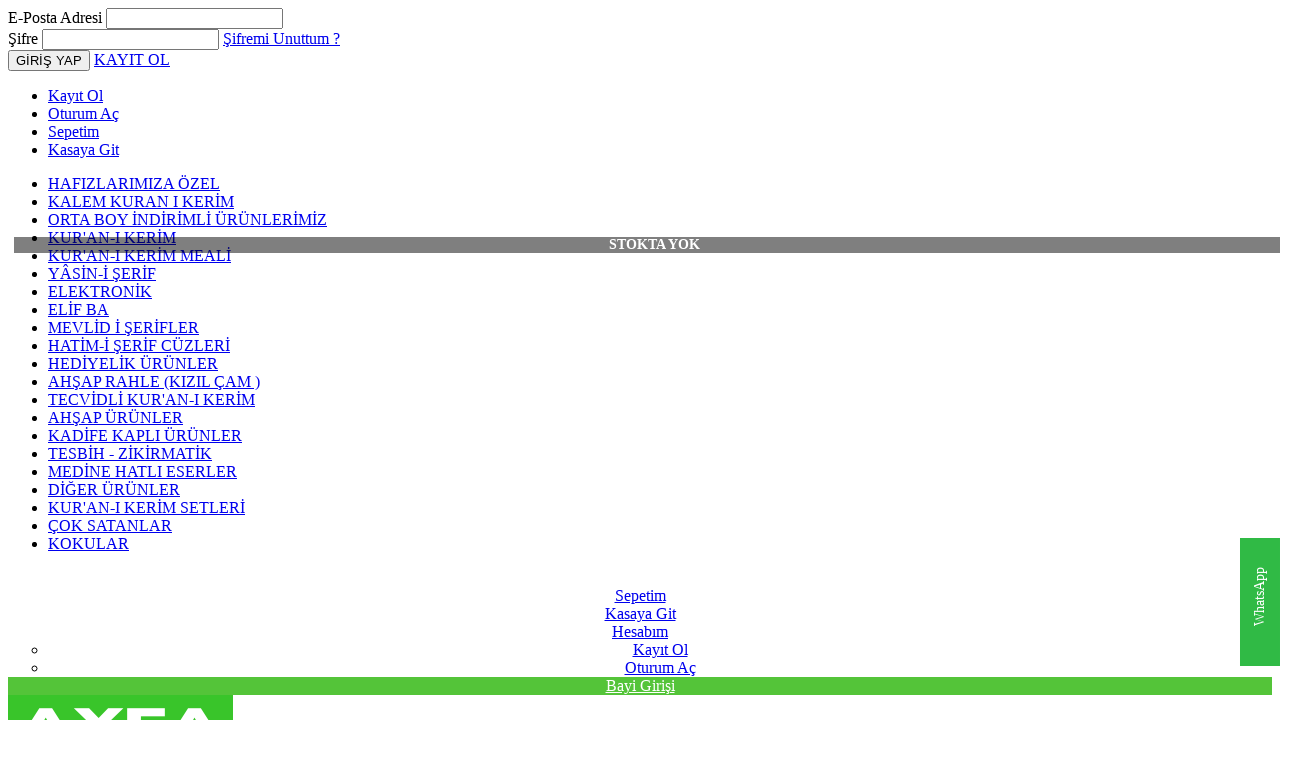

--- FILE ---
content_type: text/html; charset=utf-8
request_url: https://www.ayfabasin.com.tr/hediyelik-kuran-tesbih-yasin/muhurlu-kurani-kerim-dik-sand%C4%B1kli-kadife-kapli-pembe-292
body_size: 16728
content:
 <!DOCTYPE html>
<!--[if IE]><![endif]-->
<!--[if IE 8 ]><html dir="ltr" lang="tr" class="ie8"><![endif]-->
<!--[if IE 9 ]><html dir="ltr" lang="tr" class="ie9"><![endif]-->
<!--[if (gt IE 9)|!(IE)]><!-->
<html dir="ltr" lang="tr">
<!--<![endif]-->
<head>
<!-- Google tag (gtag.js) -->
<script async src="https://www.googletagmanager.com/gtag/js?id=AW-715407693"></script>
<script>
  window.dataLayer = window.dataLayer || [];
  function gtag(){dataLayer.push(arguments);}
  gtag('js', new Date());

  gtag('config', 'AW-715407693');
</script>
<meta charset="UTF-8" />
<meta name="viewport" content="width=device-width, initial-scale=1">
<meta http-equiv="X-UA-Compatible" content="IE=edge">
<title>292 PEMBE - MÜHÜRLÜ KADİFE KUTULU KURANI KERİM - ORTA BOY</title>
<base href="https://www.ayfabasin.com.tr/" />
<meta name="description" content="292 PEMBE - MÜHÜRLÜ KADİFE KUTULU KURANI KERİM - ORTA BOY" />
<meta name="keywords" content= "292 PEMBE - MÜHÜRLÜ KADİFE KUTULU KURANI KERİM - ORTA BOY" />
<script src="catalog/view/javascript/jquery/jquery-2.1.1.min.js" type="text/javascript"></script>
<link href="catalog/view/javascript/bootstrap/css/bootstrap.min.css" rel="stylesheet" media="screen" />
<script src="catalog/view/javascript/bootstrap/js/bootstrap.min.js" type="text/javascript"></script>
<link href="catalog/view/javascript/font-awesome/css/font-awesome.min.css" rel="stylesheet" type="text/css" />
<link href="//fonts.googleapis.com/css?family=Open+Sans:400,400i,300,700" rel="stylesheet" type="text/css" />
<link href='//fonts.googleapis.com/css?family=BenchNine:400,700&subset=latin,latin-ext' rel='stylesheet' type='text/css'>
<link href='//fonts.googleapis.com/css?family=Poppins:400,500,600,300,700' rel='stylesheet' type='text/css'>
 <link href='//fonts.googleapis.com/css?family=Oswald' rel='stylesheet' type='text/css'>
<link href="catalog/view/theme/magaza-mavi/stylesheet/stylesheet.css" rel="stylesheet">
  <link rel="stylesheet" type="text/css" href="catalog/view/theme/magaza-mavi/stylesheet/osdem/custom.css" />
  
  
<!-- Owl Carousel CSS 
<link rel="stylesheet" type="text/css" href="catalog/view/theme/magaza-mavi/stylesheet/osdem/carousel.css" />  
<script type="text/javascript" src="catalog/view/theme/magaza-mavi/js/osdem/carousel.min.js"></script>
-->

<link href="catalog/view/theme/default/stylesheet/yo-menu/yo-am.css" type="text/css" rel="stylesheet" media="screen" />
<link href="catalog/view/javascript/jquery/magnific/magnific-popup.css" type="text/css" rel="stylesheet" media="screen" />
<link href="catalog/view/javascript/jquery/datetimepicker/bootstrap-datetimepicker.min.css" type="text/css" rel="stylesheet" media="screen" />


<script type="text/javascript" src="catalog/view/theme/magaza-mavi/js/osdem/custom.js"></script> 
<script type="text/javascript" src="catalog/view/theme/magaza-mavi/js/osdem/osdem.min.js"></script>
<script type="text/javascript" src="catalog/view/theme/magaza-mavi/js/osdem/jquery.custom.min.js"></script>
<script type="text/javascript" src="catalog/view/javascript/common.js"></script>



<link rel="stylesheet" href="https://cdnjs.cloudflare.com/ajax/libs/OwlCarousel2/2.3.4/assets/owl.carousel.min.css">
<link rel="stylesheet" href="https://cdnjs.cloudflare.com/ajax/libs/OwlCarousel2/2.3.4/assets/owl.theme.default.min.css">
<script src="https://cdnjs.cloudflare.com/ajax/libs/OwlCarousel2/2.3.4/owl.carousel.min.js"></script>


<style>
.rating {
    display:none !important;
}

.product-thumb h4 a {
    
    display: -webkit-box;
        -webkit-line-clamp: 2;
        -webkit-box-orient: vertical;
        overflow: hidden;
        text-overflow: ellipsis;
}


@media (max-width: 768px) {
    
    #button-cart {
       padding: 7px !important;
               font-size: 12px;
    }
    
        
    #button-hizli {
        padding: 7px !important;
                font-size: 12px;
    }
}

</style>

<link href="https://www.ayfabasin.com.tr/muhurlu-kurani-kerim-dik-sandıkli-kadife-kapli-pembe-292" rel="canonical" />
<link rel="stylesheet" type="text/css" href="catalog/view/supermenu/supermenu.css?v=23" />
<script type="text/javascript" src="catalog/view/supermenu/supermenu-responsive.js?v=23"></script>
<script type="text/javascript" src="catalog/view/supermenu/jquery.hoverIntent.minified.js"></script>
<script src="catalog/view/javascript/jquery/magnific/jquery.magnific-popup.min.js" type="text/javascript"></script>
<script src="catalog/view/javascript/jquery/datetimepicker/moment.js" type="text/javascript"></script>
<script src="catalog/view/javascript/jquery/datetimepicker/bootstrap-datetimepicker.min.js" type="text/javascript"></script>
<!-- Global site tag (gtag.js) - Google Analytics -->
<script async src="https://www.googletagmanager.com/gtag/js?id=UA-140172268-1"></script>
<script>
  window.dataLayer = window.dataLayer || [];
  function gtag(){dataLayer.push(arguments);}
  gtag('js', new Date());

  gtag('config', 'UA-140172268-1');
</script>
  
</head>



<body class="product-product-545">
<div></div>

<div class="login-block hidden-sm hidden-md hidden-lg">
	<div class="login-inner">
		<div class="row">
			<div class="col-xs-12">
				<div class="container">
											<form action="https://www.ayfabasin.com.tr/index.php?route=account/login" method="post" enctype="multipart/form-data">
							<div class="form-group">
								<label class="control-label" for="input-email">E-Posta Adresi</label>
								<input type="text" name="email" value="" id="input-email" class="form-control" />
							</div>
							<div class="form-group">
								<label class="control-label" for="input-password">Şifre</label>
								<input type="password" name="password" value="" id="input-password" class="form-control" />
								<a href="https://www.ayfabasin.com.tr/index.php?route=account/forgotten">Şifremi Unuttum ?</a>
							</div>
							<input type="submit" value="GİRİŞ YAP" class="btn btn-inverse btn-block" />
							<a href="https://www.ayfabasin.com.tr/index.php?route=account/register" class="btn btn-primary btn-block">KAYIT OL</a>
						</form>
									</div>
			</div>
		</div>
	</div>
</div>
<div class="outer-wrapper">
	<div class="mobile-menu-wrapper">
		<div class="mobile-menu-inner">
			
			<ul class="mobile-menu">
									<li><a href="https://www.ayfabasin.com.tr/index.php?route=account/register"><i class="fa fa-user-plus"></i> Kayıt Ol</a></li>
					
					<li><a href="javascript:void(0);" class="sign-in"><i class="fa fa-unlock-alt"></i> Oturum Aç</a></li>
					 <li><a href="https://www.ayfabasin.com.tr/index.php?route=checkout/cart" title="Sepetim"><i class="fa fa-shopping-cart"></i> Sepetim</a></li>
					 <li><a href="https://www.ayfabasin.com.tr/index.php?route=checkout/checkout" title="Kasaya Git"><i class="fa fa-share"></i> Kasaya Git</a></li>
							</ul>
			<div class="clearfix"></div>
			<ul class="mobile-menu">
																						<li><a href="https://www.ayfabasin.com.tr/hafizlarimiza-ozel">HAFIZLARIMIZA ÖZEL</a></li>
																								<li><a href="https://www.ayfabasin.com.tr/kalem-kuran-i-kerim">KALEM KURAN I KERİM</a></li>
																								<li><a href="https://www.ayfabasin.com.tr/orta-boy-kurani-kerimlerimizde-indirim">ORTA BOY İNDİRİMLİ ÜRÜNLERİMİZ</a></li>
																								<li><a href="https://www.ayfabasin.com.tr/kuran-i-kerim">KUR'AN-I KERİM</a></li>
																								<li><a href="https://www.ayfabasin.com.tr/kuran-i-kerim-meali">KUR'AN-I KERİM MEALİ</a></li>
																								<li><a href="https://www.ayfabasin.com.tr/yasin-i-serif">YÂSİN-İ ŞERİF</a></li>
																								<li><a href="https://www.ayfabasin.com.tr/elektronik-urunler">ELEKTRONİK</a></li>
																								<li><a href="https://www.ayfabasin.com.tr/elifba">ELİF BA</a></li>
																								<li><a href="https://www.ayfabasin.com.tr/Mevlid-i-Serifler">MEVLİD İ ŞERİFLER</a></li>
																								<li><a href="https://www.ayfabasin.com.tr/kuran-i-kerim-cuz">HATİM-İ ŞERİF CÜZLERİ</a></li>
																								<li><a href="https://www.ayfabasin.com.tr/hediyelik-kuran-tesbih-yasin">HEDİYELİK ÜRÜNLER</a></li>
																								<li><a href="https://www.ayfabasin.com.tr/ahsap-rahle">AHŞAP RAHLE (KIZIL ÇAM )</a></li>
																								<li><a href="https://www.ayfabasin.com.tr/tecvidli-kuran-i-kerim">TECVİDLİ KUR'AN-I KERİM</a></li>
																								<li><a href="https://www.ayfabasin.com.tr/ahsap-urunler">AHŞAP ÜRÜNLER</a></li>
																								<li><a href="https://www.ayfabasin.com.tr/kadife-kapli-urunler">KADİFE KAPLI ÜRÜNLER</a></li>
																								<li><a href="https://www.ayfabasin.com.tr/tesbih-zikirmatik ">TESBİH - ZİKİRMATİK</a></li>
																								<li><a href="https://www.ayfabasin.com.tr/Medine-Hatli-Kuran-ı-Kerim">MEDİNE HATLI ESERLER</a></li>
																								<li><a href="https://www.ayfabasin.com.tr/Diger-Urunler">DİĞER ÜRÜNLER</a></li>
																								<li><a href="https://www.ayfabasin.com.tr/kuran-i-kerim-set">KUR'AN-I KERİM SETLERİ</a></li>
																								<li><a href="https://www.ayfabasin.com.tr/cok-satanlar">ÇOK SATANLAR</a></li>
																								<li><a href="https://www.ayfabasin.com.tr/kokular">KOKULAR</a></li>
																			 
			</ul>
		</div>
	</div>
	
<div class="site-wrapper">
		<div class="site-wrapper-overlay"></div>	
<div class="hidden-xs hidden-sm" id="top">

  <div class="container">
  
	
    <div class="col-lg-12">
	    <div style="padding:0px;" class="col-lg-2 col-xs-0 hidden-xs hidden-sm hidden-md">
		 </div>
		<div style="padding:0px;"class="col-lg-10 col-xs-12">
			<div id="top-links" class="nav">
			
      <ul style="padding:0px;margin:0px 0px;text-align:center;" class="list-inline">
	  <!--<li style="font-size:16px;"><a href="https://www.ayfabasin.com.tr/index.php?route=information/contact"><img src="image/icon-phone2.png" title="iletisim" alt="iletisim" width="25"></a> <span class="hidden-xs hidden-sm hidden-md">+90 212 447 34 00</span></li>-->
	  <li style="margin:0px; padding:0px 0 0px 8px;"><a></a></li>
	   <li><a href="https://www.ayfabasin.com.tr/index.php?route=checkout/cart" title="Sepetim"><i class="fa fa-shopping-cart"></i> <span class="hidden-xs hidden-sm hidden-md">Sepetim</span></a></li>
        <li><a href="https://www.ayfabasin.com.tr/index.php?route=checkout/checkout" title="Kasaya Git"><i class="fa fa-share"></i> <span class="hidden-xs hidden-sm hidden-md">Kasaya Git</span></a></li>
     <!-- <li style="margin:0px; padding:6px 0 6px 8px;"><a></a></li>-->
          
	 
        <li class="dropdown"><a href="https://www.ayfabasin.com.tr/index.php?route=account/account" title="Hesabım" class="dropdown-toggle" data-toggle="dropdown"><i class="fa fa-user"></i> <span class="hidden-xs hidden-sm hidden-md">Hesabım</span> <span class="caret"></span></a>
          <ul class="dropdown-menu dropdown-menu-right">
                        <li><a href="https://www.ayfabasin.com.tr/index.php?route=account/register">Kayıt Ol</a></li>
            <li><a href="https://www.ayfabasin.com.tr/index.php?route=account/login">Oturum Aç</a></li>
                      </ul>
        </li>
         
        
		<li style="    background: #54c439;"><a style="color:white;" href="https://www.ayfabayi.com/kullanici/Giris.aspx" title="Bayi Girişi"><i style="color:white;" class="fa fa-pencil"></i> <span class="hidden-xs hidden-sm hidden-md">Bayi Girişi</span></a></li>
      </ul>
    </div></div></div>
	
  </div>
   
</div>
<header class="hidden-xs hidden-sm" id="header">
  <div class="container">
  <div class="row">
      <div class="col-lg-4 col-sm-4 col-md-4 col-xs-12 mcenter">
        <div id="logo">
                    <a href="https://www.ayfabasin.com.tr/"><img src="https://www.ayfabasin.com.tr/image/catalog/logo/AYFAlogo (1).png" title="MÜHÜRLÜ KURANI KERİMLER - RESMİ ÜRETİCİDEN SATIŞ !" alt="MÜHÜRLÜ KURANI KERİMLER - RESMİ ÜRETİCİDEN SATIŞ !" class="img-responsive" /></a>
                  </div>
      </div>
	  
	 
	   
	   <div class="col-lg-6 col-sm-6 col-md-6 col-xs-10">
<style>
    
    /* Price Styling */
.autosearch .price {
  margin-top: 8px;
  font-size: 14px;
}

.autosearch .price-old {
  color: #9ca3af;
  text-decoration: line-through;
  margin-right: 8px;
}

.autosearch .price-new {
  color: #dc2626;
  font-weight: 600;
}

.autosearch .price-tax {
  color: #6b7280;
  font-size: 12px;
}

</style>

<div class=" autosearch-wrapper">
    <form method="GET" action="index.php">
        <div id="search0" class="input-group">
            <input class="search_query form-control" type="text" value="" size="35" autocomplete="off" placeholder="Aradığınız Ürün Adını Yazınız.." name="search">
            <div class="input-group-btn hidden-sm hidden-xs">
                                <select name="category_id" class="category_filter">
                    <option value="0">Tüm Kategoriler</option>
                                                            <option value="169">HAFIZLARIMIZA ÖZEL</option>
                                                                                                    <option value="146">KALEM KURAN I KERİM</option>
                                                                                                    <option value="166">ORTA BOY İNDİRİMLİ ÜRÜNLERİMİZ</option>
                                                                                                    <option value="144">KUR'AN-I KERİM</option>
                                                                                                    <option value="147">KUR'AN-I KERİM MEALİ</option>
                                                                                                    <option value="148">YÂSİN-İ ŞERİF</option>
                                                                                                    <option value="162">ELEKTRONİK</option>
                                                                                                    <option value="149">ELİF BA</option>
                                                                                                    <option value="152">MEVLİD İ ŞERİFLER</option>
                                                                                                    <option value="151">HATİM-İ ŞERİF CÜZLERİ</option>
                                                                                                    <option value="161">HEDİYELİK ÜRÜNLER</option>
                                                                                                    <option value="150">AHŞAP RAHLE (KIZIL ÇAM )</option>
                                                                                                    <option value="160">TECVİDLİ KUR'AN-I KERİM</option>
                                                                                                    <option value="156">AHŞAP ÜRÜNLER</option>
                                                                                                    <option value="155">KADİFE KAPLI ÜRÜNLER</option>
                                                                                                    <option value="157">TESBİH - ZİKİRMATİK</option>
                                                                                                    <option value="165">MEDİNE HATLI ESERLER</option>
                                                                                                    <option value="153">DİĞER ÜRÜNLER</option>
                                                                                                    <option value="163">KUR'AN-I KERİM SETLERİ</option>
                                                                                                    <option value="168">ÇOK SATANLAR</option>
                                                                                                    <option value="170">KOKULAR</option>
                                                                            </select>
                            </div>
            <button type="submit" class="button-search autosearch-submit" name="submit_search"><i class="fa fa-search"></i></button>
        </div>
        <input type="hidden" name="route" value="product/search"/>
        
    </form>
    <div class="clear clr"></div>
</div>
<script type="text/javascript">

/* Autocomplete */
(function($) {
	function Autocomplete1(element, options) {
		this.element = element;
		this.options = options;
		this.timer = null;
		this.items = new Array();

		$(element).attr('autocomplete', 'off');
		$(element).on('focus', $.proxy(this.focus, this));
		$(element).on('blur', $.proxy(this.blur, this));
		$(element).on('keydown', $.proxy(this.keydown, this));

		$(element).after('<ul class="dropdown-menu autosearch"></ul>');
		$(element).siblings('ul.dropdown-menu').delegate('a', 'click', $.proxy(this.click, this));
	}

	Autocomplete1.prototype = {
		focus: function() {
			this.request();
		},
		blur: function() {
			setTimeout(function(object) {
				object.hide();
			}, 200, this);
		},
		click: function(event) {
			event.preventDefault();
			value = $(event.target).parent().attr("href");
			if (value) {
				window.location = value.replace(/&amp;/gi,'&');
			}
		},
		keydown: function(event) {
			switch(event.keyCode) {
				case 27: // escape
					this.hide();
					break;
				default:
					this.request();
					break;
			}
		},
		show: function() {
			var pos = $(this.element).position();

			$(this.element).siblings('ul.dropdown-menu').css({
				top: pos.top + $(this.element).outerHeight(),
				left: pos.left
			});

			$(this.element).siblings('ul.dropdown-menu').show();
		},
		hide: function() {
			$(this.element).siblings('ul.dropdown-menu').hide();
		},
		request: function() {
			clearTimeout(this.timer);

			this.timer = setTimeout(function(object) {
				object.options.source($(object.element).val(), $.proxy(object.response, object));
			}, 200, this);
		},
		response: function(json) {
			console.log(json);
			html = '';

			if (json.length) {
				for (i = 0; i < json.length; i++) {
					this.items[json[i]['value']] = json[i];
				}

				for (i = 0; i < json.length; i++) {
					if (!json[i]['category']) {
						html += '<li class="media" data-value="' + json[i]['value'] + '">';
						if(json[i]['simage']) {
							html += '	<a class="media-left" href="' + json[i]['link'] + '"><img class="pull-left" src="' + json[i]['image'] + '"></a>';	
						}
						html += '<div class="media-body">	<a href="' + json[i]['link'] + '"><span>' + json[i]['label'] + '</span></a>';
						if(json[i]['sprice']){
							html += '	<div class="price">';
							if (!json[i]['special']) {
								html += json[i]['price'];
							} else {
								html += '<span class="price-old">' + json[i]['price'] + '</span><span class="price-new">' + json[i]['special'] + '</span>';
							}
							if (json[i]['tax']) {
								html += '<br />';
								html += '<span class="price-tax">KDV Hariç:' + json[i]['tax'] + '</span>';
							}
							html += '	</div>';
						}
						html += '</div></li><li class="clearfix"></li>';
					}
				}
				//html += '<li><a href="index.php?route=product/search&search='+g.term+'&category_id='+category_id+'&sub_category=true&description=true" onclick="window.location=this.href">'+text_view_all+'</a></li>';

				// Get all the ones with a categories
				var category = new Array();
				for (i = 0; i < json.length; i++) {
					if (json[i]['category']) {
						if (!category[json[i]['category']]) {
							category[json[i]['category']] = new Array();
							category[json[i]['category']]['name'] = json[i]['category'];
							category[json[i]['category']]['item'] = new Array();
						}
						category[json[i]['category']]['item'].push(json[i]);
					}
				}
				for (i in category) {
					html += '<li class="dropdown-header">' + category[i]['name'] + '</li>';
					for (j = 0; j < category[i]['item'].length; j++) {
						html += '<li data-value="' + category[i]['item'][j]['value'] + '"><a href="#">&nbsp;&nbsp;&nbsp;' + category[i]['item'][j]['label'] + '</a></li>';
					}
				}
			}
			if (html) {
				this.show();
			} else {
				this.hide();
			}
			$(this.element).siblings('ul.dropdown-menu').html(html);
		}
	};

	$.fn.autocomplete1 = function(option) {
		return this.each(function() {
			var data = $(this).data('autocomplete');
			if (!data) {
				data = new Autocomplete1(this, option);
				$(this).data('autocomplete', data);
			}
		});
	}
})(window.jQuery);
$(document).ready(function() {
	var selector = '#search0';
	var total = 0;
	var show_image = true;
	var show_price = true;
	var search_sub_category = true;
	var search_description = true;
	var width = 74;
	var height = 74;

	$(selector).find('input[name=\'search\']').autocomplete1({
		delay: 500,
		source: function(request, response) {
			var category_id = $(".category_filter select[name=\"category_id\"]").first().val();
			if(typeof(category_id) == 'undefined')
				category_id = 0;
			var limit = 5;
			var search_sub_category = search_sub_category?'&sub_category=true':'';
			var search_description = search_description?'&description=true':'';
			$.ajax({
				url: 'index.php?route=extension/module/pavautosearch/autocomplete&filter_category_id='+category_id+'&width='+width+'&height='+height+'&limit='+limit+search_sub_category+search_description+'&filter_name='+encodeURIComponent(request),
				dataType: 'json',
				success: function(json) {		
					response($.map(json, function(item) {
						if($('.pavautosearch_result')){
							$('.pavautosearch_result').first().html("");
						}
						total = 0;
						if(item.total){
							total = item.total;
						}
						return {
							price:   item.price,
							special: item.special,
							tax:     item.tax,
							label:   item.name,
							image:   item.image,
							link:    item.link,
							value:   item.product_id,
							sprice:  show_price,
							simage:  show_image,
						}
					}));
				}
			});
		},
	}); // End Autocomplete 

});// End document.ready

</script>      </div> 
	  
		 
			
			 <div class="col-lg-2 col-sm-2 col-md-2 col-xs-2"><div id="cart" class="btn-group btn-block">
  <button type="button" data-toggle="dropdown" data-loading-text="Yükleniyor..." class="btn btn-inverse btn-block btn-lg dropdown-toggle pull-right">
  <i class="fa fa-shopping-cart"></i><span class="hidden-xs hidden-sm hidden-md" id="cart-total">Sepetim 0</span></button>
  <ul class="dropdown-menu pull-right">
        <li>
      <p class="text-center">Alışveriş sepetiniz boş!</p>
    </li>
      </ul>
</div>
</div>
		 
 
	  
	  
    </div>
  </div>
 
 
 </header>

 <div class="stk">
 <header class="mobile-header  hidden-md hidden-lg">
			<div class="container">
				<div class="row">
					<div style="padding:0px;" class="col-xs-3">
						<a href="javascript:void(0);" class="to-navigation"></a>
					</div>
					<div class="col-xs-6 text-center">
						<div id="logo">
													<a href="https://www.ayfabasin.com.tr/index.php?route=common/home"><img src="https://www.ayfabasin.com.tr/image/catalog/logo/AYFAlogo (1).png" title="MÜHÜRLÜ KURANI KERİMLER - RESMİ ÜRETİCİDEN SATIŞ !"  alt="MÜHÜRLÜ KURANI KERİMLER - RESMİ ÜRETİCİDEN SATIŞ !" class="img-responsive" /></a>
												</div>
					</div>
					<div  style="padding:0px;" class="col-xs-3">
						<a href="javascript:void(0);" class="to-search"></a>
					</div>
				</div>
			</div>
			<div class="mobile-search  hidden-md hidden-lg" id="header">
			
<style>
    
    /* Price Styling */
.autosearch .price {
  margin-top: 8px;
  font-size: 14px;
}

.autosearch .price-old {
  color: #9ca3af;
  text-decoration: line-through;
  margin-right: 8px;
}

.autosearch .price-new {
  color: #dc2626;
  font-weight: 600;
}

.autosearch .price-tax {
  color: #6b7280;
  font-size: 12px;
}

</style>

<div class=" autosearch-wrapper">
    <form method="GET" action="index.php">
        <div id="search0" class="input-group">
            <input class="search_query form-control" type="text" value="" size="35" autocomplete="off" placeholder="Aradığınız Ürün Adını Yazınız.." name="search">
            <div class="input-group-btn hidden-sm hidden-xs">
                                <select name="category_id" class="category_filter">
                    <option value="0">Tüm Kategoriler</option>
                                                            <option value="169">HAFIZLARIMIZA ÖZEL</option>
                                                                                                    <option value="146">KALEM KURAN I KERİM</option>
                                                                                                    <option value="166">ORTA BOY İNDİRİMLİ ÜRÜNLERİMİZ</option>
                                                                                                    <option value="144">KUR'AN-I KERİM</option>
                                                                                                    <option value="147">KUR'AN-I KERİM MEALİ</option>
                                                                                                    <option value="148">YÂSİN-İ ŞERİF</option>
                                                                                                    <option value="162">ELEKTRONİK</option>
                                                                                                    <option value="149">ELİF BA</option>
                                                                                                    <option value="152">MEVLİD İ ŞERİFLER</option>
                                                                                                    <option value="151">HATİM-İ ŞERİF CÜZLERİ</option>
                                                                                                    <option value="161">HEDİYELİK ÜRÜNLER</option>
                                                                                                    <option value="150">AHŞAP RAHLE (KIZIL ÇAM )</option>
                                                                                                    <option value="160">TECVİDLİ KUR'AN-I KERİM</option>
                                                                                                    <option value="156">AHŞAP ÜRÜNLER</option>
                                                                                                    <option value="155">KADİFE KAPLI ÜRÜNLER</option>
                                                                                                    <option value="157">TESBİH - ZİKİRMATİK</option>
                                                                                                    <option value="165">MEDİNE HATLI ESERLER</option>
                                                                                                    <option value="153">DİĞER ÜRÜNLER</option>
                                                                                                    <option value="163">KUR'AN-I KERİM SETLERİ</option>
                                                                                                    <option value="168">ÇOK SATANLAR</option>
                                                                                                    <option value="170">KOKULAR</option>
                                                                            </select>
                            </div>
            <button type="submit" class="button-search autosearch-submit" name="submit_search"><i class="fa fa-search"></i></button>
        </div>
        <input type="hidden" name="route" value="product/search"/>
        
    </form>
    <div class="clear clr"></div>
</div>
<script type="text/javascript">

/* Autocomplete */
(function($) {
	function Autocomplete1(element, options) {
		this.element = element;
		this.options = options;
		this.timer = null;
		this.items = new Array();

		$(element).attr('autocomplete', 'off');
		$(element).on('focus', $.proxy(this.focus, this));
		$(element).on('blur', $.proxy(this.blur, this));
		$(element).on('keydown', $.proxy(this.keydown, this));

		$(element).after('<ul class="dropdown-menu autosearch"></ul>');
		$(element).siblings('ul.dropdown-menu').delegate('a', 'click', $.proxy(this.click, this));
	}

	Autocomplete1.prototype = {
		focus: function() {
			this.request();
		},
		blur: function() {
			setTimeout(function(object) {
				object.hide();
			}, 200, this);
		},
		click: function(event) {
			event.preventDefault();
			value = $(event.target).parent().attr("href");
			if (value) {
				window.location = value.replace(/&amp;/gi,'&');
			}
		},
		keydown: function(event) {
			switch(event.keyCode) {
				case 27: // escape
					this.hide();
					break;
				default:
					this.request();
					break;
			}
		},
		show: function() {
			var pos = $(this.element).position();

			$(this.element).siblings('ul.dropdown-menu').css({
				top: pos.top + $(this.element).outerHeight(),
				left: pos.left
			});

			$(this.element).siblings('ul.dropdown-menu').show();
		},
		hide: function() {
			$(this.element).siblings('ul.dropdown-menu').hide();
		},
		request: function() {
			clearTimeout(this.timer);

			this.timer = setTimeout(function(object) {
				object.options.source($(object.element).val(), $.proxy(object.response, object));
			}, 200, this);
		},
		response: function(json) {
			console.log(json);
			html = '';

			if (json.length) {
				for (i = 0; i < json.length; i++) {
					this.items[json[i]['value']] = json[i];
				}

				for (i = 0; i < json.length; i++) {
					if (!json[i]['category']) {
						html += '<li class="media" data-value="' + json[i]['value'] + '">';
						if(json[i]['simage']) {
							html += '	<a class="media-left" href="' + json[i]['link'] + '"><img class="pull-left" src="' + json[i]['image'] + '"></a>';	
						}
						html += '<div class="media-body">	<a href="' + json[i]['link'] + '"><span>' + json[i]['label'] + '</span></a>';
						if(json[i]['sprice']){
							html += '	<div class="price">';
							if (!json[i]['special']) {
								html += json[i]['price'];
							} else {
								html += '<span class="price-old">' + json[i]['price'] + '</span><span class="price-new">' + json[i]['special'] + '</span>';
							}
							if (json[i]['tax']) {
								html += '<br />';
								html += '<span class="price-tax">KDV Hariç:' + json[i]['tax'] + '</span>';
							}
							html += '	</div>';
						}
						html += '</div></li><li class="clearfix"></li>';
					}
				}
				//html += '<li><a href="index.php?route=product/search&search='+g.term+'&category_id='+category_id+'&sub_category=true&description=true" onclick="window.location=this.href">'+text_view_all+'</a></li>';

				// Get all the ones with a categories
				var category = new Array();
				for (i = 0; i < json.length; i++) {
					if (json[i]['category']) {
						if (!category[json[i]['category']]) {
							category[json[i]['category']] = new Array();
							category[json[i]['category']]['name'] = json[i]['category'];
							category[json[i]['category']]['item'] = new Array();
						}
						category[json[i]['category']]['item'].push(json[i]);
					}
				}
				for (i in category) {
					html += '<li class="dropdown-header">' + category[i]['name'] + '</li>';
					for (j = 0; j < category[i]['item'].length; j++) {
						html += '<li data-value="' + category[i]['item'][j]['value'] + '"><a href="#">&nbsp;&nbsp;&nbsp;' + category[i]['item'][j]['label'] + '</a></li>';
					}
				}
			}
			if (html) {
				this.show();
			} else {
				this.hide();
			}
			$(this.element).siblings('ul.dropdown-menu').html(html);
		}
	};

	$.fn.autocomplete1 = function(option) {
		return this.each(function() {
			var data = $(this).data('autocomplete');
			if (!data) {
				data = new Autocomplete1(this, option);
				$(this).data('autocomplete', data);
			}
		});
	}
})(window.jQuery);
$(document).ready(function() {
	var selector = '#search0';
	var total = 0;
	var show_image = true;
	var show_price = true;
	var search_sub_category = true;
	var search_description = true;
	var width = 74;
	var height = 74;

	$(selector).find('input[name=\'search\']').autocomplete1({
		delay: 500,
		source: function(request, response) {
			var category_id = $(".category_filter select[name=\"category_id\"]").first().val();
			if(typeof(category_id) == 'undefined')
				category_id = 0;
			var limit = 5;
			var search_sub_category = search_sub_category?'&sub_category=true':'';
			var search_description = search_description?'&description=true':'';
			$.ajax({
				url: 'index.php?route=extension/module/pavautosearch/autocomplete&filter_category_id='+category_id+'&width='+width+'&height='+height+'&limit='+limit+search_sub_category+search_description+'&filter_name='+encodeURIComponent(request),
				dataType: 'json',
				success: function(json) {		
					response($.map(json, function(item) {
						if($('.pavautosearch_result')){
							$('.pavautosearch_result').first().html("");
						}
						total = 0;
						if(item.total){
							total = item.total;
						}
						return {
							price:   item.price,
							special: item.special,
							tax:     item.tax,
							label:   item.name,
							image:   item.image,
							link:    item.link,
							value:   item.product_id,
							sprice:  show_price,
							simage:  show_image,
						}
					}));
				}
			});
		},
	}); // End Autocomplete 

});// End document.ready

</script>		</div>
		</header>
		</div>
 
<div class="stk hidden-xs hidden-sm">
<nav id="menu" class="navbar">
  <div style="padding:0px;" class="container">
   <script type="text/javascript"> 
$(document).ready(function(){ 
	var setari = {   
				over: function() { 
		  if ($('#supermenu').hasClass('superbig')) {
			$(this).find('.bigdiv').slideDown('fast'); 
		  }
		}, 
		out: function() { 
		  if ($('#supermenu').hasClass('superbig')) {
			$(this).find('.bigdiv').slideUp('fast'); 
		  }
		},
				timeout: 150
	};
	$("#supermenu ul li.tlli").hoverIntent(setari);
	var setariflyout = {   
		over: function() { 
		  if ($('#supermenu').hasClass('superbig')) {
			$(this).find('.flyouttoright').fadeIn('fast');
		  }
			}, 
		out: function() { 
		  if ($('#supermenu').hasClass('superbig')) {
			$(this).find('.flyouttoright').fadeOut('fast');
		  }
		},
		timeout: 200
	};
	$("#supermenu ul li div.bigdiv.withflyout > .withchildfo").hoverIntent(setariflyout);
});
</script>
<nav id="supermenu" class="default superbig">
	<a class="mobile-trigger">Kategoriler</a>
		<ul>
										<li class="tlli">
			  				<a class="tll"  href="https://www.ayfabasin.com.tr/orta-boy-kurani-kerimlerimizde-indirim" >KAMPANYALAR</a>
				
											</li>
					<li class="tlli sep"><span class="item-sep">&nbsp;</span></li>			<li class="tlli">
			  				<a class="tll"  href="https://www.ayfabasin.com.tr/kalem-kuran-i-kerim" >KALEM KUR'AN-I KERİM</a>
				
											</li>
					<li class="tlli sep"><span class="item-sep">&nbsp;</span></li>			<li class="tlli">
			  				<a class="tll"  href="https://www.ayfabasin.com.tr/kuran-i-kerim" >KUR'AN-I KERİM</a>
				
											</li>
					<li class="tlli sep"><span class="item-sep">&nbsp;</span></li>			<li class="tlli">
			  				<a class="tll"  href="https://www.ayfabasin.com.tr/kuran-i-kerim-meali" >KUR'AN-I KERİM MEALİ</a>
				
											</li>
					<li class="tlli sep"><span class="item-sep">&nbsp;</span></li>			<li class="tlli">
			  				<a class="tll"  href="https://www.ayfabasin.com.tr/yasin-i-serif" >YÂSİN-İ ŞERİF</a>
				
											</li>
					<li class="tlli sep"><span class="item-sep">&nbsp;</span></li>			<li class="tlli">
			  				<a class="tll"  href="https://www.ayfabasin.com.tr/elektronik-urunler" >ELEKTRONİK</a>
				
											</li>
					<li class="tlli sep"><span class="item-sep">&nbsp;</span></li>			<li class="tlli">
			  				<a class="tll"  href="https://www.ayfabasin.com.tr/elifba" >ELİF BA</a>
				
											</li>
					<li class="tlli sep"><span class="item-sep">&nbsp;</span></li>			<li class="tlli">
			  				<a class="tll"  href="http://www.kalemkuran.com.tr/" >KALEMKURAN.COM.TR</a>
				
											</li>
					<li class="tlli sep"><span class="item-sep">&nbsp;</span></li>			<li class="tlli">
			  				<a class="tll"  href="https://www.youtube.com/@ayfabasinresmi" >YOUTUBE</a>
				
											</li>
					<li class="tlli sep"><span class="item-sep">&nbsp;</span></li>			<li class="tlli">
			  				<a class="tll"  href="https://www.ayfabasin.com.tr/ayfa-basin-hesap-numaralarimiz" >İBAN</a>
				
											</li>
					<li class="tlli sep"><span class="item-sep">&nbsp;</span></li>			<li class="tlli">
			  				<a class="tll"  href="https://drive.google.com/file/d/1eyOBcp4FleE6yifoAavKKTrCiHCk6ztp/view?usp=sharing" >KATALOG</a>
				
											</li>
			</ul>
</nav>
  
</div></nav></div>
 


              <!-- gun88 -->
                                <!-- end gun88 -->
                
            
<style>#menu{margin-bottom:0px;}

#st-1 {

    z-index: 1 !important;
}

</style>
<div class="gray">
<div class="container"><ul class="breadcrumb">
        <li><a href="https://www.ayfabasin.com.tr/index.php?route=common/home"><i class="fa fa-home"></i></a></li>
        <li><a href="https://www.ayfabasin.com.tr/hediyelik-kuran-tesbih-yasin">HEDİYELİK ÜRÜNLER</a></li>
        <li><a href="https://www.ayfabasin.com.tr/hediyelik-kuran-tesbih-yasin/muhurlu-kurani-kerim-dik-sandıkli-kadife-kapli-pembe-292">292 PEMBE - MÜHÜRLÜ KADİFE KUTULU KURANI KERİM - ORTA BOY</a></li>
      </ul></div></div>
<div style="margin-bottom:25px;" class="container">
   
  <div class="row">            	<style>.col-sm-9{width:78%;}</style>
    <div id="content" class="col-sm-12">     
	  <div class="product-info">
                                <div class="col-sm-7">
		 <div class="customstyle">
		               
          
          <div style="
 background-color: rgba(0,0,0,.5);
 color: white;
 position: absolute;
 padding: 0px 10px;
 font-weight: 700;
 right: 14px;
 left: 14px;
 text-align: center;
 top: calc(35% - 15px);
 font-size: 14px;
 display: block;
 width: -webkit-fill-available;">STOKTA YOK</div>
          
       
      
      
                    <ul style="margin:0px;" class="thumbnails">
                                  
                     <li class="main-image"><a style="border:none;" class="thumbnail" href="https://www.ayfabasin.com.tr/image/cache/catalog/image/00yeniler/295/IMG_20191004_122308-1100x900.jpg" id="mainimage" title="292 PEMBE - MÜHÜRLÜ KADİFE KUTULU KURANI KERİM - ORTA BOY"><img src="https://www.ayfabasin.com.tr/image/cache/catalog/image/00yeniler/295/IMG_20191004_122308-300x450.jpg" title="292 PEMBE - MÜHÜRLÜ KADİFE KUTULU KURANI KERİM - ORTA BOY" alt="292 PEMBE - MÜHÜRLÜ KADİFE KUTULU KURANI KERİM - ORTA BOY" /></a></li>
                   
                                                                            <li class="image-additional"><a class="thumbnail" href="https://www.ayfabasin.com.tr/image/cache/catalog/image/00yeniler/295/IMG_20191004_122315-1100x900.jpg" id="selector" title="292 PEMBE - MÜHÜRLÜ KADİFE KUTULU KURANI KERİM - ORTA BOY"><img src="https://www.ayfabasin.com.tr/image/cache/catalog/image/00yeniler/295/IMG_20191004_122315-250x250.jpg" title="292 PEMBE - MÜHÜRLÜ KADİFE KUTULU KURANI KERİM - ORTA BOY" alt="292 PEMBE - MÜHÜRLÜ KADİFE KUTULU KURANI KERİM - ORTA BOY" /></a></li>
                                            <li class="image-additional"><a class="thumbnail" href="https://www.ayfabasin.com.tr/image/cache/catalog/image/00yeniler/295/IMG_20191004_122331-1100x900.jpg" id="selector" title="292 PEMBE - MÜHÜRLÜ KADİFE KUTULU KURANI KERİM - ORTA BOY"><img src="https://www.ayfabasin.com.tr/image/cache/catalog/image/00yeniler/295/IMG_20191004_122331-250x250.jpg" title="292 PEMBE - MÜHÜRLÜ KADİFE KUTULU KURANI KERİM - ORTA BOY" alt="292 PEMBE - MÜHÜRLÜ KADİFE KUTULU KURANI KERİM - ORTA BOY" /></a></li>
                                            <li class="image-additional"><a class="thumbnail" href="https://www.ayfabasin.com.tr/image/cache/catalog/image/00yeniler/123-124-125/125jh-1100x900.jpg" id="selector" title="292 PEMBE - MÜHÜRLÜ KADİFE KUTULU KURANI KERİM - ORTA BOY"><img src="https://www.ayfabasin.com.tr/image/cache/catalog/image/00yeniler/123-124-125/125jh-250x250.jpg" title="292 PEMBE - MÜHÜRLÜ KADİFE KUTULU KURANI KERİM - ORTA BOY" alt="292 PEMBE - MÜHÜRLÜ KADİFE KUTULU KURANI KERİM - ORTA BOY" /></a></li>
                                            <li class="image-additional"><a class="thumbnail" href="https://www.ayfabasin.com.tr/image/cache/catalog/058kdf/msg6649103593-143-1100x900.jpg" id="selector" title="292 PEMBE - MÜHÜRLÜ KADİFE KUTULU KURANI KERİM - ORTA BOY"><img src="https://www.ayfabasin.com.tr/image/cache/catalog/058kdf/msg6649103593-143-250x250.jpg" title="292 PEMBE - MÜHÜRLÜ KADİFE KUTULU KURANI KERİM - ORTA BOY" alt="292 PEMBE - MÜHÜRLÜ KADİFE KUTULU KURANI KERİM - ORTA BOY" /></a></li>
                                            <li class="image-additional"><a class="thumbnail" href="https://www.ayfabasin.com.tr/image/cache/catalog/ortak/MÜHÜR-1100x900.jpg" id="selector" title="292 PEMBE - MÜHÜRLÜ KADİFE KUTULU KURANI KERİM - ORTA BOY"><img src="https://www.ayfabasin.com.tr/image/cache/catalog/ortak/MÜHÜR-250x250.jpg" title="292 PEMBE - MÜHÜRLÜ KADİFE KUTULU KURANI KERİM - ORTA BOY" alt="292 PEMBE - MÜHÜRLÜ KADİFE KUTULU KURANI KERİM - ORTA BOY" /></a></li>
                                            <li class="image-additional"><a class="thumbnail" href="https://www.ayfabasin.com.tr/image/cache/catalog/ortak/SON%20BANNER_page-0001-1100x900.jpg" id="selector" title="292 PEMBE - MÜHÜRLÜ KADİFE KUTULU KURANI KERİM - ORTA BOY"><img src="https://www.ayfabasin.com.tr/image/cache/catalog/ortak/SON%20BANNER_page-0001-250x250.jpg" title="292 PEMBE - MÜHÜRLÜ KADİFE KUTULU KURANI KERİM - ORTA BOY" alt="292 PEMBE - MÜHÜRLÜ KADİFE KUTULU KURANI KERİM - ORTA BOY" /></a></li>
                                        
                                        
                            </ul>
        
          
         </div>
        </div>
                                <div  class="col-sm-5 kutu">
         
         <h1 class="product_heading">292 PEMBE - MÜHÜRLÜ KADİFE KUTULU KURANI KERİM - ORTA BOY</h1>
		 <div class="rating">
            <p>
                                          <span class="fa fa-stack"><i class="fa fa-star-o fa-stack-1x"></i></span>
                                                        <span class="fa fa-stack"><i class="fa fa-star-o fa-stack-1x"></i></span>
                                                        <span class="fa fa-stack"><i class="fa fa-star-o fa-stack-1x"></i></span>
                                                        <span class="fa fa-stack"><i class="fa fa-star-o fa-stack-1x"></i></span>
                                                        <span class="fa fa-stack"><i class="fa fa-star-o fa-stack-1x"></i></span>
                                          &nbsp;&nbsp;|&nbsp;&nbsp; <a  href="" onclick="$('a[href=\'#tab-review\']').trigger('click'); return false;">0 yorum</a> &nbsp;&nbsp;|&nbsp;&nbsp; <a href="" onclick="$('a[href=\'#tab-review\']').trigger('click'); return false;"><i class="fa fa-pencil"></i> Yorum Yap</a></p></div>
			   <div class="product_infos">
          <ul class="list-unstyled">
                        <li><span class="desc">Marka:</span> <a href="https://www.ayfabasin.com.tr/AYFA">AYFA BASIN</a></li>
                        <li><span class="desc">Ürün Kodu:</span> <font id='product_model'>292PEMBE</font>      </li>
                        <li><span class="desc">Stok Durumu:</span> <font id='product_stock'>Stokta Yok</font>      </li>
            <li><span class="desc">İLGİLİ KATEGORİ:</span> <a href="https://www.ayfabasin.com.tr/hediyelik-kuran-tesbih-yasin">HEDİYELİK ÜRÜNLER</a></li>
			
          </ul>
		  </div>
		   <div class="para">
		  <div style="padding:5px 0px;" class="col-sm-2 col-xs-2">						   
                  <div class="specialPercente" style="background-color:red;">
                  %50</br>indirim
                  </div>
				  </div>
                  		  
		   <div class="col-sm-10 col-xs-10 mainprice">
                    <ul class="list-unstyled">
                        <li style="min-height:20px;margin-top:-10px;"><span style="color:#999;text-decoration: line-through;">1.650,00 TL</span> <h1>825,00 TL</h1>
            </li>
            		 
                                              </ul>
          		  </div>
		  
		  
				<div class="clearfix"></div>  
		  </div>
		  
		  
		  
          <div  id="product">
                    
            <!--<h3>Mevcut Seçenekler:</h3>-->
                                                           <div class="form-group">
              <label class="control-label">Boy</label>
              <div id="input-option17955">
                                <div class="checkbox">
                  <label>
                    <input type="checkbox" name="option[17955][]" value="22026" />
                    ORTA BOY En: 16,5 Cm / Boy : 24 Cm                                      </label>
                </div>
                              </div>
            </div>
                                                                                                                                                       <div style="border-bottom:1px solid #ddd;padding-bottom:10px;margin-bottom:10px;" id="input-option17954"class="form-group">
                                                                            <span><strong>Renk Seçiminiz</strong></span><br />
                                                                                <a class="select-option" href="#" id="select-option-22025" onclick="javascript:selectOption('select-option-22025', 1, 'option-text-17954'); return false;" title="Pembe">
                                                                                            <img src="https://www.ayfabasin.com.tr/image/cache/catalog/renkler/100-100/pembe-54x54.jpg" alt="Pembe" width="25" height="25" />
											                                        </a>
                                                                               
                                        <div class="hidden">
                                        <select name="option[17954]">
                                            <option value=""> --- Seçiniz --- </option>
                                                                                            <option value="22025">Pembe                                                                                                </option>
                                                                                    </select>
                                        </div>  
<div style="clear:both;"></div>										
                                </div>
                                                                                                                                                                            			
            <div class="form-group qty">
              
			  <div class="quantity">
              <input type="text" name="quantity" value="1" size="3" id="input-quantity" class="form-control" />
			  <a href="#" id="q_up"><i class="fa fa-plus"></i></a>
				          <a href="#" id="q_down"><i class="fa fa-minus"></i></a>
			  </div>
			  
              <input type="hidden" name="product_id" value="545" />
              <button type="button"  id="button-cart" data-loading-text="Yükleniyor..." class="btn btn-block"><i class="fa fa-shopping-cart"></i> &nbsp;Sepete Ekle  </button>
			  <button type="button"  id="button-hizli" data-loading-text="Yükleniyor..." class="btn btn-default1"><i class="fa fa-shopping-cart"></i> Hemen Al</button>

            <button type="button" id="button-notify" data-loading-text="Yükleniyor..." class="btn"><i class="fa fa-envelope"></i> Gelince Haber Ver</button>
      <script type="text/javascript">
        // Gelince Haber Ver butonu için işlev
        $(document).ready(function() {
          // Stokta olmayan ürün için sepet butonlarını gizle
          $('#button-cart, #button-hizli').hide();
          
          $('#button-notify').on('click', function() {
            $(this).button('loading');
            $.ajax({
              url: 'index.php?route=extension/productavaible/product_avaible_stock&product_id=545',
              type: 'get',
              dataType: 'html',
              success: function(html) {
                $('body').before(html);
                $('#button-notify').button('reset');
              },
              error: function(xhr, ajaxOptions, thrownError) {
                alert(thrownError + "\r\n" + xhr.statusText + "\r\n" + xhr.responseText);
                $('#button-notify').button('reset');
              }
            });
          });
        });
      </script>
          
            </div>
                      </div>
		   		  <ul style=" display:none;" class="alert alert-info" style="margin-bottom:10px;" class="list-unstyled"></ul> 		  <div style="margin:0px 0 10px;border-bottom:1px solid #eee; display:none;"><img src="image/garanti.png" width="100%"alt="garanti"></div>
		  
		  <script type="text/javascript" src="https://platform-api.sharethis.com/js/sharethis.js#property=639a0e624c31970015656237&product=inline-share-buttons&source=platform" async="async"></script>
		  <div style="display: flex;
    gap: 20px;
    margin: 0px 0 10px;
    border: 1px solid #eee;
    justify-content: flex-start;
    align-items: center;
    padding: 10px 0px;">
		       <div > Paylaş:</div>
		      <div class="sharethis-inline-share-buttons"></div>
		      
		      </div>
		  
                  </div>
		  <div style="clear:both"></div>
		  </div>
		  
		<div>
		 <ul class="nav nav-tabs">
            <li class="active"><a href="#tab-description" data-toggle="tab">Açıklama</a></li>
                                  </ul>
          <div class="tab-content tab-con">
            <div class="tab-pane active" id="tab-description"><h2 style="font-family: &quot;Open Sans&quot;, sans-serif; color: rgb(102, 102, 102);"><table class="table table-bordered attribute" style="background-color: rgb(255, 255, 255); width: 849.333px; border-top-color: rgb(228, 228, 228); border-left-color: rgb(228, 228, 228); -webkit-font-smoothing: antialiased; -webkit-tap-highlight-color: transparent; color: rgb(51, 55, 69); font-family: Helvetica, Arial, sans-serif; font-size: 13px;"><thead style="-webkit-font-smoothing: antialiased; -webkit-tap-highlight-color: transparent;"><tr style="-webkit-font-smoothing: antialiased; -webkit-tap-highlight-color: transparent;"><td colspan="2" style="padding: 7px; vertical-align: top; border-bottom-width: 1px; border-right-color: rgb(228, 228, 228); border-bottom-color: rgb(228, 228, 228); -webkit-font-smoothing: antialiased; -webkit-tap-highlight-color: transparent; font-size: 14px; background: rgb(244, 244, 244); width: 848px;"><span style="-webkit-font-smoothing: antialiased; -webkit-tap-highlight-color: transparent; margin: 0px; padding: 0px; border: 0px; outline: 0px; font-weight: inherit;">Ürün Özellikleri</span></td></tr></thead><tbody style="-webkit-font-smoothing: antialiased; -webkit-tap-highlight-color: transparent;"><tr style="-webkit-font-smoothing: antialiased; -webkit-tap-highlight-color: transparent;"><td style="padding: 7px; vertical-align: top; border-right-color: rgb(228, 228, 228); border-bottom-color: rgb(228, 228, 228); -webkit-font-smoothing: antialiased; -webkit-tap-highlight-color: transparent; text-align: center; width: 169.333px;">Ürün Kodu</td><td style="padding: 7px; vertical-align: top; border-right-color: rgb(228, 228, 228); border-bottom-color: rgb(228, 228, 228); -webkit-font-smoothing: antialiased; -webkit-tap-highlight-color: transparent;">292Pembe</td></tr><tr style="-webkit-font-smoothing: antialiased; -webkit-tap-highlight-color: transparent;"><td style="padding: 7px; vertical-align: top; border-right-color: rgb(228, 228, 228); border-bottom-color: rgb(228, 228, 228); -webkit-font-smoothing: antialiased; -webkit-tap-highlight-color: transparent; text-align: center; width: 169.333px;">Diyanet Mühürlü</td><td style="padding: 7px; vertical-align: top; border-right-color: rgb(228, 228, 228); border-bottom-color: rgb(228, 228, 228); -webkit-font-smoothing: antialiased; -webkit-tap-highlight-color: transparent;">Diyanet İşleri Başkanlığı Mushafları İnceleme ve Kıraat Kurulu'ndan Onaylı ve Mühürlü</td></tr><tr style="-webkit-font-smoothing: antialiased; -webkit-tap-highlight-color: transparent;"><td style="padding: 7px; vertical-align: top; border-right-color: rgb(228, 228, 228); border-bottom-color: rgb(228, 228, 228); -webkit-font-smoothing: antialiased; -webkit-tap-highlight-color: transparent; text-align: center; width: 169.333px;">Hat</td><td style="padding: 7px; vertical-align: top; border-right-color: rgb(228, 228, 228); border-bottom-color: rgb(228, 228, 228); -webkit-font-smoothing: antialiased; -webkit-tap-highlight-color: transparent;">Milyonlarca insanın Kur'ân-ı Kerim okumasını öğrendiği hattan</td></tr><tr style="-webkit-font-smoothing: antialiased; -webkit-tap-highlight-color: transparent;"><td style="padding: 7px; vertical-align: top; border-right-color: rgb(228, 228, 228); border-bottom-color: rgb(228, 228, 228); -webkit-font-smoothing: antialiased; -webkit-tap-highlight-color: transparent; text-align: center; width: 169.333px;">QR Kod Teknolojisi</td><td style="padding: 7px; vertical-align: top; border-right-color: rgb(228, 228, 228); border-bottom-color: rgb(228, 228, 228); -webkit-font-smoothing: antialiased; -webkit-tap-highlight-color: transparent;">Var</td></tr><tr style="-webkit-font-smoothing: antialiased; -webkit-tap-highlight-color: transparent;"><td style="padding: 7px; vertical-align: top; border-right-color: rgb(228, 228, 228); border-bottom-color: rgb(228, 228, 228); -webkit-font-smoothing: antialiased; -webkit-tap-highlight-color: transparent; text-align: center; width: 169.333px;">Renk</td><td style="padding: 7px; vertical-align: top; border-right-color: rgb(228, 228, 228); border-bottom-color: rgb(228, 228, 228); -webkit-font-smoothing: antialiased; -webkit-tap-highlight-color: transparent;">Pembe</td></tr><tr style="-webkit-font-smoothing: antialiased; -webkit-tap-highlight-color: transparent;"><td style="padding: 7px; vertical-align: top; border-right-color: rgb(228, 228, 228); border-bottom-color: rgb(228, 228, 228); -webkit-font-smoothing: antialiased; -webkit-tap-highlight-color: transparent; text-align: center; width: 169.333px;">İç Baskı Özelliği</td><td style="padding: 7px; vertical-align: top; border-right-color: rgb(228, 228, 228); border-bottom-color: rgb(228, 228, 228); -webkit-font-smoothing: antialiased; -webkit-tap-highlight-color: transparent;">2 Renk</td></tr><tr style="-webkit-font-smoothing: antialiased; -webkit-tap-highlight-color: transparent;"><td style="padding: 7px; vertical-align: top; border-right-color: rgb(228, 228, 228); border-bottom-color: rgb(228, 228, 228); -webkit-font-smoothing: antialiased; -webkit-tap-highlight-color: transparent; text-align: center; width: 169.333px;">Boy</td><td style="padding: 7px; vertical-align: top; border-right-color: rgb(228, 228, 228); border-bottom-color: rgb(228, 228, 228); -webkit-font-smoothing: antialiased; -webkit-tap-highlight-color: transparent;">Orta Boy (17 cm * 24 cm)</td></tr><tr style="-webkit-font-smoothing: antialiased; -webkit-tap-highlight-color: transparent;"><td style="padding: 7px; vertical-align: top; border-right-color: rgb(228, 228, 228); border-bottom-color: rgb(228, 228, 228); -webkit-font-smoothing: antialiased; -webkit-tap-highlight-color: transparent; text-align: center; width: 169.333px;">Kapak</td><td style="padding: 7px; vertical-align: top; border-right-color: rgb(228, 228, 228); border-bottom-color: rgb(228, 228, 228); -webkit-font-smoothing: antialiased; -webkit-tap-highlight-color: transparent;">Kadife</td></tr><tr style="-webkit-font-smoothing: antialiased; -webkit-tap-highlight-color: transparent;"><td style="padding: 7px; vertical-align: top; border-right-color: rgb(228, 228, 228); border-bottom-color: rgb(228, 228, 228); -webkit-font-smoothing: antialiased; -webkit-tap-highlight-color: transparent; text-align: center; width: 169.333px;">İç Kağıt</td><td style="padding: 7px; vertical-align: top; border-right-color: rgb(228, 228, 228); border-bottom-color: rgb(228, 228, 228); -webkit-font-smoothing: antialiased; -webkit-tap-highlight-color: transparent;">2 Renk (Kırmızı - Siyah)</td></tr><tr style="-webkit-font-smoothing: antialiased; -webkit-tap-highlight-color: transparent;"><td style="padding: 7px; vertical-align: top; border-right-color: rgb(228, 228, 228); border-bottom-color: rgb(228, 228, 228); -webkit-font-smoothing: antialiased; -webkit-tap-highlight-color: transparent; text-align: center; width: 169.333px;">Sayfa</td><td style="padding: 7px; vertical-align: top; border-right-color: rgb(228, 228, 228); border-bottom-color: rgb(228, 228, 228); -webkit-font-smoothing: antialiased; -webkit-tap-highlight-color: transparent;">616 Sayfa</td></tr><tr style="-webkit-font-smoothing: antialiased; -webkit-tap-highlight-color: transparent;"><td style="padding: 7px; vertical-align: top; border-right-color: rgb(228, 228, 228); border-bottom-color: rgb(228, 228, 228); -webkit-font-smoothing: antialiased; -webkit-tap-highlight-color: transparent; text-align: center; width: 169.333px;">Fihristli</td><td style="padding: 7px; vertical-align: top; border-right-color: rgb(228, 228, 228); border-bottom-color: rgb(228, 228, 228); -webkit-font-smoothing: antialiased; -webkit-tap-highlight-color: transparent;">Var</td></tr><tr style="-webkit-font-smoothing: antialiased; -webkit-tap-highlight-color: transparent;"><td style="padding: 7px; vertical-align: top; border-right-color: rgb(228, 228, 228); border-bottom-color: rgb(228, 228, 228); -webkit-font-smoothing: antialiased; -webkit-tap-highlight-color: transparent; text-align: center; width: 169.333px;">Mealli</td><td style="padding: 7px; vertical-align: top; border-right-color: rgb(228, 228, 228); border-bottom-color: rgb(228, 228, 228); -webkit-font-smoothing: antialiased; -webkit-tap-highlight-color: transparent;">Yok</td></tr><tr style="-webkit-font-smoothing: antialiased; -webkit-tap-highlight-color: transparent;"><td style="padding: 7px; vertical-align: top; border-right-color: rgb(228, 228, 228); border-bottom-color: rgb(228, 228, 228); -webkit-font-smoothing: antialiased; -webkit-tap-highlight-color: transparent; text-align: center; width: 169.333px;">Kutulu</td><td style="padding: 7px; vertical-align: top; border-right-color: rgb(228, 228, 228); border-bottom-color: rgb(228, 228, 228); -webkit-font-smoothing: antialiased; -webkit-tap-highlight-color: transparent;">Var&nbsp;&nbsp;(24cm * 28cm)</td></tr><tr style="-webkit-font-smoothing: antialiased; -webkit-tap-highlight-color: transparent;"><td style="padding: 7px; vertical-align: top; border-right-color: rgb(228, 228, 228); border-bottom-color: rgb(228, 228, 228); -webkit-font-smoothing: antialiased; -webkit-tap-highlight-color: transparent; text-align: center; width: 169.333px;">Maketli</td><td style="padding: 7px; vertical-align: top; border-right-color: rgb(228, 228, 228); border-bottom-color: rgb(228, 228, 228); -webkit-font-smoothing: antialiased; -webkit-tap-highlight-color: transparent;">Var</td></tr><tr style="-webkit-font-smoothing: antialiased; -webkit-tap-highlight-color: transparent;"><td style="padding: 7px; vertical-align: top; border-right-color: rgb(228, 228, 228); border-bottom-color: rgb(228, 228, 228); -webkit-font-smoothing: antialiased; -webkit-tap-highlight-color: transparent; text-align: center; width: 169.333px;">Koli Adeti</td><td style="padding: 7px; vertical-align: top; border-right-color: rgb(228, 228, 228); border-bottom-color: rgb(228, 228, 228); -webkit-font-smoothing: antialiased; -webkit-tap-highlight-color: transparent;">5 Adet</td></tr><tr style="-webkit-font-smoothing: antialiased; -webkit-tap-highlight-color: transparent;"><td style="padding: 7px; vertical-align: top; border-right-color: rgb(228, 228, 228); border-bottom-color: rgb(228, 228, 228); -webkit-font-smoothing: antialiased; -webkit-tap-highlight-color: transparent; text-align: center; width: 169.333px;">ISBN</td><td style="padding: 7px; vertical-align: top; border-right-color: rgb(228, 228, 228); border-bottom-color: rgb(228, 228, 228); -webkit-font-smoothing: antialiased; -webkit-tap-highlight-color: transparent;"><br></td></tr><tr style="-webkit-font-smoothing: antialiased; -webkit-tap-highlight-color: transparent;"><td style="padding: 7px; vertical-align: top; border-right-color: rgb(228, 228, 228); border-bottom-color: rgb(228, 228, 228); -webkit-font-smoothing: antialiased; -webkit-tap-highlight-color: transparent; text-align: center; width: 169.333px;">Not</td><td style="padding: 7px; vertical-align: top; border-right-color: rgb(228, 228, 228); border-bottom-color: rgb(228, 228, 228); -webkit-font-smoothing: antialiased; -webkit-tap-highlight-color: transparent;">Toplu alımlarda özel indirimler uygulanır.</td></tr></tbody></table></h2><h4 style="font-family: &quot;Open Sans&quot;, sans-serif; line-height: 1.35; color: rgb(102, 102, 102); margin-right: 0px; margin-bottom: 15px; margin-left: 0px; outline: none !important;"><ul style="margin-right: 0px; margin-bottom: 0px; margin-left: 0px; list-style-position: outside; list-style-image: initial; padding: 0px 0px 0px 1.5em; outline: none !important;"><li style="line-height: 20px; outline: none !important;">Lazer Yöntemiyle Kesilmiş&nbsp; Aynalı Pleksi&nbsp;</li><li>Özel Şık Kadife Kutulu Kur'an</li><li>Farklı renk seçenekleri mevcut</li></ul></h4></div>
                                  </div>
		
      </div>
	  
<style>
.owl-nav {
    position: absolute;
    top: 50%; /* Okları dikey olarak ortalar */
    width: 100%;
    transform: translateY(-50%); /* Y ekseni boyunca kendi boyutlarının yarısı kadar yukarı çeker */
}

.owl-prev, .owl-next {
    position: absolute;
    top: 0;
    margin-top: -20px; /* Okların yarısını dikey olarak ortalar */
    width: 30px; /* Ok genişliği */
    height: 40px; /* Ok yüksekliği */
    background: aliceblue; /* Ok arka plan rengi */
    color: #333; /* Ok rengi */
    border: none; /* Kenarlık kaldırıldı */
    font-size: 55px !important;
}

.owl-prev {
    left: 10px; /* Sol tarafta konumlandır */
}

.owl-next {
    right: 10px; /* Sağ tarafta konumlandır */
}

.owl-prev span, .owl-next span {
    display: block; /* İçeriği blok seviyesinde göster */
}

/* Oklara hover efekti ekleme */
.owl-prev:hover, .owl-next:hover {
    background: #f0f0f0; /* Hover arka plan rengi */
}
.owl-carousel .owl-dots.disabled, .owl-carousel .owl-nav.disabled {
    display:block !important;
}

</style>
<style>

.stokta-yok {
z-index: +9999;
background-color: rgba(0,0,0,.5);
color: white;
position: absolute;
padding: 0px 10px;
font-weight: 700;
right: 14px;
left: 14px;
text-align: center;
top: calc(35% - 15px);
font-size: 14px;
display: block;
width: -webkit-fill-available;
}

.leftrightx {
    position:relative;
}


</style>	  
	  
    <h2><span>Diğer Eserlerimiz</span></h2>
    <div id="relate" class="slideshow owl-carousel" >
                    <div class="leftrightx col-lg-12 col-md-12 col-sm-12 col-xs-12">
                <div class="product-layout">
                    <div class="product-thumb transition">

               <!-- gun88 -->
                                        <!-- end gun88 -->
                
            
                        <div class="image">
                            <a href="https://www.ayfabasin.com.tr/muhurlu-kurani-kerim-dik-sandıkli-kadife-kapli-kirmizi-292">
                                <img src="https://www.ayfabasin.com.tr/image/cache/catalog/image/00yeniler/295/3-500x350.jpg" alt="292 KIRMIZI - MÜHÜRLÜ KADİFE KUTULU KURANI KERİM - ORTA BOY" title="292 KIRMIZI - MÜHÜRLÜ KADİFE KUTULU KURANI KERİM - ORTA BOY" class="img-responsive imghover" />
                            </a>
                            
                                                        <div style="z-index: +9999; background-color: rgba(0,0,0,.5); color: white; position: absolute; padding: 0px 10px; font-weight: 700; right: 14px; left: 14px; text-align: center; top: calc(35% - 15px); font-size: 14px; display: block; width: -webkit-fill-available;">STOKTA YOK</div>    
                                                        
                            <div class="button-group">
                                <button type="button" data-toggle="tooltip" title="Sepete Ekle" onclick="cart.add('542');">
                                    <i class="fa fa-shopping-cart"></i>
                                    <span class="hidden-xs hidden-sm hidden-md">Sepete Ekle</span>
                                </button>
                                <button data-toggle="tooltip" title="İncele" type="button" onclick="window.open('https://www.ayfabasin.com.tr/muhurlu-kurani-kerim-dik-sandıkli-kadife-kapli-kirmizi-292', '_self')">
                                    <i class="fa fa-search-plus"></i> İNCELE
                                </button>
                            </div>
                        </div>
                        <div class="caption text-center">
                            <h4><a href="https://www.ayfabasin.com.tr/muhurlu-kurani-kerim-dik-sandıkli-kadife-kapli-kirmizi-292">292 KIRMIZI - MÜHÜRLÜ KADİFE KUTULU KURANI KERİM - ORTA BOY</a></h4>
                            
                            <div class="rating">
                                                                                                            <span class="fa fa-stack"><i class="fa fa-star off fa-stack-2x"></i></span>
                                                                                                                                                <span class="fa fa-stack"><i class="fa fa-star off fa-stack-2x"></i></span>
                                                                                                                                                <span class="fa fa-stack"><i class="fa fa-star off fa-stack-2x"></i></span>
                                                                                                                                                <span class="fa fa-stack"><i class="fa fa-star off fa-stack-2x"></i></span>
                                                                                                                                                <span class="fa fa-stack"><i class="fa fa-star off fa-stack-2x"></i></span>
                                                                                                </div>
                            
                                                        <!-- Yeni fiyat ve indirim düzeni -->
                            <div class="w-100 p-1 d-flex align-items-center justify-content-center product-bottom-line">
                                                            <div class="col-auto p-0 d-flex flex-direction-column">
                                <span class="text-white text-center fw-bold border-round discounted-badge">
                                  ↓ %<span class="product-discount">
                                    50                                  </span> İndirim
                                </span>
                              </div> 
                                                            
                              <div class="col-auto p-0 product-price-wrapper d-flex flex-wrap flex-direction-column">
                                                                <div class="mr-1 product-discounted-price text-delete">
                                  <span class="product-price-not-discounted">1.650,00 TL</span>
                                </div>
                                <div class="current-price">
                                  <span class="product-price">825,00 TL</span>
                                </div>
                                                              </div>
                            </div>
                                                    </div>
                    </div>
                </div>
            </div>
                    <div class="leftrightx col-lg-12 col-md-12 col-sm-12 col-xs-12">
                <div class="product-layout">
                    <div class="product-thumb transition">

               <!-- gun88 -->
                                        <!-- end gun88 -->
                
            
                        <div class="image">
                            <a href="https://www.ayfabasin.com.tr/AYFA279PL-ÖZEL-PLEKSİLİ-MÜHÜRLÜ-ORTA-BOY-SÜNGERLİ-HEDİYELİK-SANDIKLI-KURANI-KERİM">
                                <img src="https://www.ayfabasin.com.tr/image/cache/catalog/pl279/3-500x350.jpg" alt="PL279 PEMBE  - ÖZEL PLEKSİLİ MÜHÜRLÜ ORTA BOY SÜNGERLİ HEDİYELİK SANDIKLI KURAN-I KERİM" title="PL279 PEMBE  - ÖZEL PLEKSİLİ MÜHÜRLÜ ORTA BOY SÜNGERLİ HEDİYELİK SANDIKLI KURAN-I KERİM" class="img-responsive imghover" />
                            </a>
                            
                                                        
                            <div class="button-group">
                                <button type="button" data-toggle="tooltip" title="Sepete Ekle" onclick="cart.add('893');">
                                    <i class="fa fa-shopping-cart"></i>
                                    <span class="hidden-xs hidden-sm hidden-md">Sepete Ekle</span>
                                </button>
                                <button data-toggle="tooltip" title="İncele" type="button" onclick="window.open('https://www.ayfabasin.com.tr/AYFA279PL-ÖZEL-PLEKSİLİ-MÜHÜRLÜ-ORTA-BOY-SÜNGERLİ-HEDİYELİK-SANDIKLI-KURANI-KERİM', '_self')">
                                    <i class="fa fa-search-plus"></i> İNCELE
                                </button>
                            </div>
                        </div>
                        <div class="caption text-center">
                            <h4><a href="https://www.ayfabasin.com.tr/AYFA279PL-ÖZEL-PLEKSİLİ-MÜHÜRLÜ-ORTA-BOY-SÜNGERLİ-HEDİYELİK-SANDIKLI-KURANI-KERİM">PL279 PEMBE  - ÖZEL PLEKSİLİ MÜHÜRLÜ ORTA BOY SÜNGERLİ HEDİYELİK SANDIKLI KURAN-I KERİM</a></h4>
                            
                            <div class="rating">
                                                                                                            <span class="fa fa-stack"><i class="fa fa-star off fa-stack-2x"></i></span>
                                                                                                                                                <span class="fa fa-stack"><i class="fa fa-star off fa-stack-2x"></i></span>
                                                                                                                                                <span class="fa fa-stack"><i class="fa fa-star off fa-stack-2x"></i></span>
                                                                                                                                                <span class="fa fa-stack"><i class="fa fa-star off fa-stack-2x"></i></span>
                                                                                                                                                <span class="fa fa-stack"><i class="fa fa-star off fa-stack-2x"></i></span>
                                                                                                </div>
                            
                                                        <!-- Yeni fiyat ve indirim düzeni -->
                            <div class="w-100 p-1 d-flex align-items-center justify-content-center product-bottom-line">
                                                            <div class="col-auto p-0 d-flex flex-direction-column">
                                <span class="text-white text-center fw-bold border-round discounted-badge">
                                  ↓ %<span class="product-discount">
                                    40                                  </span> İndirim
                                </span>
                              </div> 
                                                            
                              <div class="col-auto p-0 product-price-wrapper d-flex flex-wrap flex-direction-column">
                                                                <div class="mr-1 product-discounted-price text-delete">
                                  <span class="product-price-not-discounted">1.920,00 TL</span>
                                </div>
                                <div class="current-price">
                                  <span class="product-price">1.150,00 TL</span>
                                </div>
                                                              </div>
                            </div>
                                                    </div>
                    </div>
                </div>
            </div>
                    <div class="leftrightx col-lg-12 col-md-12 col-sm-12 col-xs-12">
                <div class="product-layout">
                    <div class="product-thumb transition">

               <!-- gun88 -->
                                        <!-- end gun88 -->
                
            
                        <div class="image">
                            <a href="https://www.ayfabasin.com.tr/AYFA279PL-gri-ÖZEL-PLEKSİLİ-MÜHÜRLÜ-ORTA-BOY-SÜNGERLİ-HEDİYELİK-SANDIKLI-KURANI-KERİM">
                                <img src="https://www.ayfabasin.com.tr/image/cache/catalog/pl279/8-500x350.jpg" alt="PL279 GRİ  - ÖZEL PLEKSİLİ MÜHÜRLÜ ORTA BOY SÜNGERLİ HEDİYELİK SANDIKLI KURAN-I KERİM" title="PL279 GRİ  - ÖZEL PLEKSİLİ MÜHÜRLÜ ORTA BOY SÜNGERLİ HEDİYELİK SANDIKLI KURAN-I KERİM" class="img-responsive imghover" />
                            </a>
                            
                                                        <div style="z-index: +9999; background-color: rgba(0,0,0,.5); color: white; position: absolute; padding: 0px 10px; font-weight: 700; right: 14px; left: 14px; text-align: center; top: calc(35% - 15px); font-size: 14px; display: block; width: -webkit-fill-available;">STOKTA YOK</div>    
                                                        
                            <div class="button-group">
                                <button type="button" data-toggle="tooltip" title="Sepete Ekle" onclick="cart.add('895');">
                                    <i class="fa fa-shopping-cart"></i>
                                    <span class="hidden-xs hidden-sm hidden-md">Sepete Ekle</span>
                                </button>
                                <button data-toggle="tooltip" title="İncele" type="button" onclick="window.open('https://www.ayfabasin.com.tr/AYFA279PL-gri-ÖZEL-PLEKSİLİ-MÜHÜRLÜ-ORTA-BOY-SÜNGERLİ-HEDİYELİK-SANDIKLI-KURANI-KERİM', '_self')">
                                    <i class="fa fa-search-plus"></i> İNCELE
                                </button>
                            </div>
                        </div>
                        <div class="caption text-center">
                            <h4><a href="https://www.ayfabasin.com.tr/AYFA279PL-gri-ÖZEL-PLEKSİLİ-MÜHÜRLÜ-ORTA-BOY-SÜNGERLİ-HEDİYELİK-SANDIKLI-KURANI-KERİM">PL279 GRİ  - ÖZEL PLEKSİLİ MÜHÜRLÜ ORTA BOY SÜNGERLİ HEDİYELİK SANDIKLI KURAN-I KERİM</a></h4>
                            
                            <div class="rating">
                                                                                                            <span class="fa fa-stack"><i class="fa fa-star off fa-stack-2x"></i></span>
                                                                                                                                                <span class="fa fa-stack"><i class="fa fa-star off fa-stack-2x"></i></span>
                                                                                                                                                <span class="fa fa-stack"><i class="fa fa-star off fa-stack-2x"></i></span>
                                                                                                                                                <span class="fa fa-stack"><i class="fa fa-star off fa-stack-2x"></i></span>
                                                                                                                                                <span class="fa fa-stack"><i class="fa fa-star off fa-stack-2x"></i></span>
                                                                                                </div>
                            
                                                        <!-- Yeni fiyat ve indirim düzeni -->
                            <div class="w-100 p-1 d-flex align-items-center justify-content-center product-bottom-line">
                                                            <div class="col-auto p-0 d-flex flex-direction-column">
                                <span class="text-white text-center fw-bold border-round discounted-badge">
                                  ↓ %<span class="product-discount">
                                    40                                  </span> İndirim
                                </span>
                              </div> 
                                                            
                              <div class="col-auto p-0 product-price-wrapper d-flex flex-wrap flex-direction-column">
                                                                <div class="mr-1 product-discounted-price text-delete">
                                  <span class="product-price-not-discounted">1.920,00 TL</span>
                                </div>
                                <div class="current-price">
                                  <span class="product-price">1.150,00 TL</span>
                                </div>
                                                              </div>
                            </div>
                                                    </div>
                    </div>
                </div>
            </div>
                    <div class="leftrightx col-lg-12 col-md-12 col-sm-12 col-xs-12">
                <div class="product-layout">
                    <div class="product-thumb transition">

               <!-- gun88 -->
                                        <!-- end gun88 -->
                
            
                        <div class="image">
                            <a href="https://www.ayfabasin.com.tr/189pl-pleksili-plaketli-kadife-kurani-kerim">
                                <img src="https://www.ayfabasin.com.tr/image/cache/catalog/189pl/189PL-2-500x350.jpg" alt="189PL  - Pleksili Plaketli Kadife Kur' an-ı Kerim" title="189PL  - Pleksili Plaketli Kadife Kur' an-ı Kerim" class="img-responsive imghover" />
                            </a>
                            
                                                        
                            <div class="button-group">
                                <button type="button" data-toggle="tooltip" title="Sepete Ekle" onclick="cart.add('1030');">
                                    <i class="fa fa-shopping-cart"></i>
                                    <span class="hidden-xs hidden-sm hidden-md">Sepete Ekle</span>
                                </button>
                                <button data-toggle="tooltip" title="İncele" type="button" onclick="window.open('https://www.ayfabasin.com.tr/189pl-pleksili-plaketli-kadife-kurani-kerim', '_self')">
                                    <i class="fa fa-search-plus"></i> İNCELE
                                </button>
                            </div>
                        </div>
                        <div class="caption text-center">
                            <h4><a href="https://www.ayfabasin.com.tr/189pl-pleksili-plaketli-kadife-kurani-kerim">189PL  - Pleksili Plaketli Kadife Kur' an-ı Kerim</a></h4>
                            
                            <div class="rating">
                                                                                                            <span class="fa fa-stack"><i class="fa fa-star off fa-stack-2x"></i></span>
                                                                                                                                                <span class="fa fa-stack"><i class="fa fa-star off fa-stack-2x"></i></span>
                                                                                                                                                <span class="fa fa-stack"><i class="fa fa-star off fa-stack-2x"></i></span>
                                                                                                                                                <span class="fa fa-stack"><i class="fa fa-star off fa-stack-2x"></i></span>
                                                                                                                                                <span class="fa fa-stack"><i class="fa fa-star off fa-stack-2x"></i></span>
                                                                                                </div>
                            
                                                        <!-- Yeni fiyat ve indirim düzeni -->
                            <div class="w-100 p-1 d-flex align-items-center justify-content-center product-bottom-line">
                                                            <div class="col-auto p-0 d-flex flex-direction-column">
                                <span class="text-white text-center fw-bold border-round discounted-badge">
                                  ↓ %<span class="product-discount">
                                    50                                  </span> İndirim
                                </span>
                              </div> 
                                                            
                              <div class="col-auto p-0 product-price-wrapper d-flex flex-wrap flex-direction-column">
                                                                <div class="mr-1 product-discounted-price text-delete">
                                  <span class="product-price-not-discounted">1.720,00 TL</span>
                                </div>
                                <div class="current-price">
                                  <span class="product-price">860,00 TL</span>
                                </div>
                                                              </div>
                            </div>
                                                    </div>
                    </div>
                </div>
            </div>
            </div>

<style>
/* Fiyat ve indirim alanları için stil tanımlamaları */
.product-bottom-line {
  margin-top: 10px;
}

.flex-direction-column {
  flex-direction: column;
}

.border-round {
  border-radius: 5px;
  background-color: #ff4747;
  padding: 3px 3px;
  min-width: 80px;
  height: 25px;
  display: flex;
  align-items: center;
  justify-content: center;
  margin-right: 0px;
  position: relative;
}

.discounted-badge {
  font-size: 10px;
  white-space: nowrap;
}

.product-discounted-price {
  text-decoration: line-through;
  color: #777;
  font-size: 12px;
}

.text-delete {
  text-decoration: line-through;
}

.current-price {
  font-weight: bold;
  font-size: 14px;
}

.mr-1 {
  margin-right: 0.25rem;
}

.d-flex {
  display: flex;
}

.align-items-center {
  align-items: center;
}

.justify-content-center {
  justify-content: center;
}

.w-100 {
  width: 100%;
}

.p-0 {
  padding: 0;
}

.p-1 {
  padding: 0.25rem;
}

.pt-1 {
  padding-top: 0.25rem;
}

.col-auto {
  flex: 0 0 auto;
}

.text-white {
  color: white;
}

.text-center {
  text-align: center;
}

.fw-bold {
  font-weight: bold;
}

.col-12 {
  flex: 0 0 100%;
  max-width: 100%;
}

.flex-wrap {
  flex-wrap: wrap;
}

.product-price-wrapper {
  margin-left: 5px;
}
</style>

<script type="text/javascript">
        var itemsCount = $('#relate .owl-item').length;

        $('#relate').owlCarousel({
            items: 5,
            autoplay: true,
            nav: true,
            loop: itemsCount > 1, // Set loop to true only if there are more than one item
            pagination: true,
            dots: true,
            responsive:{
                0:{
                    items:2
                },
                600:{
                    items:3
                },
                1000:{
                    items:5
                }
            }
        });
</script>






	  </div><div style="clear:both"></div>
            <p>Etiketler:                        <a href="https://www.ayfabasin.com.tr/index.php?route=product/search&amp;tag=ORTA">ORTA</a>,
                                <a href="https://www.ayfabasin.com.tr/index.php?route=product/search&amp;tag=BOY">BOY</a>,
                                <a href="https://www.ayfabasin.com.tr/index.php?route=product/search&amp;tag=KADİFE">KADİFE</a>,
                                <a href="https://www.ayfabasin.com.tr/index.php?route=product/search&amp;tag=KUTULU">KUTULU</a>,
                                <a href="https://www.ayfabasin.com.tr/index.php?route=product/search&amp;tag=KURAN">KURAN</a>,
                                <a href="https://www.ayfabasin.com.tr/index.php?route=product/search&amp;tag=ÇOK">ÇOK</a>,
                                <a href="https://www.ayfabasin.com.tr/index.php?route=product/search&amp;tag=SATANLAR">SATANLAR</a>,
                                <a href="https://www.ayfabasin.com.tr/index.php?route=product/search&amp;tag=Ayfa">Ayfa</a>,
                                <a href="https://www.ayfabasin.com.tr/index.php?route=product/search&amp;tag=Basın">Basın</a>,
                                <a href="https://www.ayfabasin.com.tr/index.php?route=product/search&amp;tag=Yayın">Yayın</a>,
                                <a href="https://www.ayfabasin.com.tr/index.php?route=product/search&amp;tag=Dağıtım">Dağıtım</a>,
                                <a href="https://www.ayfabasin.com.tr/index.php?route=product/search&amp;tag=292">292</a>
                      </p>
       
      </div>
    </div>
 
<script type="text/javascript"><!--
$('select[name=\'recurring_id\'], input[name="quantity"]').change(function(){
	$.ajax({
		url: 'index.php?route=product/product/getRecurringDescription',
		type: 'post',
		data: $('input[name=\'product_id\'], input[name=\'quantity\'], select[name=\'recurring_id\']'),
		dataType: 'json',
		beforeSend: function() {
			$('#recurring-description').html('');
		},
		success: function(json) {
			$('.alert, .text-danger').remove();

			if (json['success']) {
				$('#recurring-description').html(json['success']);
			}
		}
	});
});
//--></script>
<script type="text/javascript"><!--
$('#button-hizli').on('click', function() {
	$.ajax({
		url: 'index.php?route=checkout/cart/add',
		
		type: 'post',
		data: $('#product input[type=\'text\'], #product input[type=\'hidden\'], #product input[type=\'radio\']:checked, #product input[type=\'checkbox\']:checked, #product select, #product textarea'),
		dataType: 'json',
		beforeSend: function() {
			$('#button-hizli').button('loading');
		},
		complete: function() {
			$('#button-hizli').button('reset');
		},
		success: function(json) {
			$('.alert, .text-danger').remove();
			$('.form-group').removeClass('has-error');

			if (json['error']) {
				if (json['error']['option']) {
					for (i in json['error']['option']) {
						var element = $('#input-option' + i.replace('_', '-'));

						if (element.parent().hasClass('input-group')) {
							element.parent().after('<div class="text-danger">' + json['error']['option'][i] + '</div>');
						} else {
							element.after('<div class="text-danger">' + json['error']['option'][i] + '</div>');
						}
					}
				}

				if (json['error']['recurring']) {
					$('select[name=\'recurring_id\']').after('<div class="text-danger">' + json['error']['recurring'] + '</div>');
				}

				// Highlight any found errors
				$('.text-danger').parent().addClass('has-error');
			}

			if (json['success']) {
				$('.breadcrumb').after('<div class="alert alert-success">' + json['success'] + '<button type="button" class="close" data-dismiss="alert">&times;</button></div>');

				$('#hizli > button').html('<i class="fa fa-shopping-hizli"></i> ' + json['total']);

				$('html, body').animate({ scrollTop: 0 }, 'slow');

				$('#hizli > ul').load('index.php?route=common/hizli/info ul li');
				 window.location.href = 'index.php?route=checkout/checkout';
				 
			}
		}
	});
});
$('#button-cart').on('click', function() {
// << Related Options / Связанные опции 
				
// >> Related Options / Связанные опции  
	$.ajax({
		url: 'index.php?route=checkout/cart/add',
		type: 'post',
		data: $('#product input[type=\'text\'], #product input[type=\'hidden\'], #product input[type=\'radio\']:checked, #product input[type=\'checkbox\']:checked, #product select, #product textarea'),
		dataType: 'json',
		beforeSend: function() {
			$('#button-cart').button('loading');
		},
		complete: function() {
			$('#button-cart').button('reset');
		},
		success: function(json) {
			$('.alert, .text-danger').remove();
			$('.form-group').removeClass('has-error');

			if (json['error']) {
				if (json['error']['option']) {
					for (i in json['error']['option']) {
						var element = $('#input-option' + i.replace('_', '-'));

						if (element.parent().hasClass('input-group')) {
							element.parent().after('<div class="text-danger">' + json['error']['option'][i] + '</div>');
						} else {
							element.after('<div class="text-danger">' + json['error']['option'][i] + '</div>');
						}
					}
				}

				if (json['error']['recurring']) {
					$('select[name=\'recurring_id\']').after('<div class="text-danger">' + json['error']['recurring'] + '</div>');
				}

				// Highlight any found errors
				$('.text-danger').parent().addClass('has-error');
			}

			if (json['success']) {
				$('.breadcrumb').after('<div class="alert alert-success">' + json['success'] + '<button type="button" class="close" data-dismiss="alert">&times;</button></div>');

				$('#cart > button').html('<i class="fa fa-shopping-cart"></i> ' + json['total']);

				$('html, body').animate({ scrollTop: 0 }, 'slow');

				$('#cart > ul').load('index.php?route=common/cart/info ul li');
			}
		},
        error: function(xhr, ajaxOptions, thrownError) {
            alert(thrownError + "\r\n" + xhr.statusText + "\r\n" + xhr.responseText);
        }
	});
});
//--></script>
<script type="text/javascript"><!--
 

function selectOption(OptionValueLinkId, index, OptionId)
{
    $x = $('#' + OptionValueLinkId);
    $x.parent().find('a.select-option').removeClass('option-active');
    $x.addClass('option-active');
    $($x.parent().find('select option').eq(index)).attr('selected', 'selected');
        
    $('#' + OptionId).html($x.attr('title'));
    if(typeof updatePx == 'function') {
        updatePx();
    }
}
//--></script>

<script type="text/javascript"><!--
$('.date').datetimepicker({
	pickTime: false
});

$('.datetime').datetimepicker({
	pickDate: true,
	pickTime: true
});

$('.time').datetimepicker({
	pickDate: false
});

$('button[id^=\'button-upload\']').on('click', function() {
	var node = this;

	$('#form-upload').remove();

	$('body').prepend('<form enctype="multipart/form-data" id="form-upload" style="display: none;"><input type="file" name="file" /></form>');

	$('#form-upload input[name=\'file\']').trigger('click');

	if (typeof timer != 'undefined') {
    	clearInterval(timer);
	}

	timer = setInterval(function() {
		if ($('#form-upload input[name=\'file\']').val() != '') {
			clearInterval(timer);

			$.ajax({
				url: 'index.php?route=tool/upload',
				type: 'post',
				dataType: 'json',
				data: new FormData($('#form-upload')[0]),
				cache: false,
				contentType: false,
				processData: false,
				beforeSend: function() {
					$(node).button('loading');
				},
				complete: function() {
					$(node).button('reset');
				},
				success: function(json) {
					$('.text-danger').remove();

					if (json['error']) {
						$(node).parent().find('input').after('<div class="text-danger">' + json['error'] + '</div>');
					}

					if (json['success']) {
						alert(json['success']);

						$(node).parent().find('input').attr('value', json['code']);
					}
				},
				error: function(xhr, ajaxOptions, thrownError) {
					alert(thrownError + "\r\n" + xhr.statusText + "\r\n" + xhr.responseText);
				}
			});
		}
	}, 500);
});
//--></script>
<script type="text/javascript"><!--
$('#review').delegate('.pagination a', 'click', function(e) {
    e.preventDefault();

    $('#review').fadeOut('slow');

    $('#review').load(this.href);

    $('#review').fadeIn('slow');
});

$('#review').load('index.php?route=product/product/review&product_id=545');

$('#button-review').on('click', function() {
	$.ajax({
		url: 'index.php?route=product/product/write&product_id=545',
		type: 'post',
		dataType: 'json',
		data: $("#form-review").serialize(),
		beforeSend: function() {
			$('#button-review').button('loading');
		},
		complete: function() {
			$('#button-review').button('reset');
		},
		success: function(json) {
			$('.alert-success, .alert-danger').remove();

			if (json['error']) {
				$('#review').after('<div class="alert alert-danger"><i class="fa fa-exclamation-circle"></i> ' + json['error'] + '</div>');
			}

			if (json['success']) {
				$('#review').after('<div class="alert alert-success"><i class="fa fa-check-circle"></i> ' + json['success'] + '</div>');

				$('input[name=\'name\']').val('');
				$('textarea[name=\'text\']').val('');
				$('input[name=\'rating\']:checked').prop('checked', false);
			}
		}
	});
});

$(document).ready(function() {
	$('.thumbnails').magnificPopup({
		type:'image',
		delegate: 'a',
		gallery: {
			enabled:true
		}
	});
	
	$('.popup-youtube').magnificPopup({
  type: 'iframe',
  mainClass: 'mfp-fade',
  removalDelay: 160,
  preloader: false,
  fixedContentPos: false
});
	
	
});
//--></script>
<script type="text/javascript"><!--
							$('.rating a').click( function() {
								$('html, body').animate({
									scrollTop: $(".nav-tabs").offset().top
								}, 600);
							});
						//--></script>
<!-- << Related Options / Связанные опции  -->
			
			
<!-- >> Related Options / Связанные опции  -->
<footer>
<div class=" footer-top">
<div  class="container">
		<div class="inner">
						<div class="row">	
			<div class="col-lg-12 col-md-12 col-sm-12 col-xs-12 ">		
			<div class="animation-element slide-left box-module-pavreassurances">
				<div class="row box-outer">

<div class="">
    <div class="col-md-3 col-sm-3 col-xs-12 column">
								<div class="reassurances">
									<span class="icon-name fa fa-truck fa-4x"></span>
									<div class="description">
										<h4>Ücretsiz Kargo Fırsatı</h4>



										<p>1500 TL Üzeri Siparişlerinizde</p>


										 
										</div>



									</div>



								</div>



								 



							

<div class="col-md-3 col-sm-3 col-xs-12 column">
								<div class="reassurances">
									<span class="icon-name fa fa-calendar-o fa-4x"></span>
									<div class="description">
										<h4> Güncel ve Yeni Ürünler</h4>



										<p>Yeni Ürünler için Sitemizi Ziyaret Edin</p>

 



									</div>



								</div>



								 



							</div>

							
																				<div class="col-md-3 col-sm-3 col-xs-12 column">
								<div class="reassurances">
									<span class="icon-name fa fa-money  fa-4x"></span>
									<div class="description">
										<h4>Özel Fiyatlar<br></h4>



										<p>Toplu Alımlarda Özel Fiyatlar</p>


										 



									</div>



								</div>


 
								 



							</div>



							
																				<div class="col-md-3 col-sm-3 col-xs-12 column">
								<div class="reassurances">
									<span class="icon-name fa fa-users fa-4x"></span>
									<div class="description">
										<h4>Destek Hizmeti Hattı										</h4><p><a href="https://wa.me/905496411488">+90 549 641 14 88</a></p>


										 



									</div>



								</div>



							 



							</div></div>


</div></div></div></div></div></div></div>
  <div id="footer" class="animation-element bounce-up container">
     <div class="row">
	 <div class="footer_logo">
	 <div class="content_footer_left"><div class="">
    <h5></h5><p><span style="color: inherit; font-family: inherit;">- AYFA BASIN YAYIN DAĞITIM LTD. ŞTİ. 19 YILDIR BU SEKTÖRDE TÜM DÜNYAYA HİZMET VEREN AYFA BASIN, MÜŞTERİ MEMNUNİYETİNE İLK KURULDUĞU TARİHTEN BERİ ÇOK ÖNEM VERMEKTEDİR.</span><br><p>- Adres: Göztepe Mah. Karanfil Cad. No:59/A1 Bağcılar&nbsp; -&nbsp; İSTANBUL</p></p></div>
 </div>
	 </div>
	 <div class="footer_content">
	 <div class="footer_content_top">
	 <div class="content_footer_leftcol"> </div>
            <div class="col-sm-3 column comun">
        <h5>Bilgiler</h5>
        <ul class="list-unstyled">
                    <li><a href="https://www.ayfabasin.com.tr/Ayfa-Basin-Yayin-Hakkimizda">HAKKIMIZDA </a></li>
                    <li><a href="https://www.ayfabasin.com.tr/ayfa-basin-hesap-numaralarimiz">HESAP NUMARAMIZ</a></li>
                    <li><a href="https://www.ayfabasin.com.tr/ayfa-basin-teslimat-bilgileri">TESLİMAT BİLGİLERİ </a></li>
                    <li><a href="https://www.ayfabasin.com.tr/ayfa-basin-uyelik-sozlesmesi">ÜYELİK SÖZLEŞMESİ </a></li>
                    <li><a href="https://www.ayfabasin.com.tr/ayfa-basin-mesafeli-satis-sozlesmesi">MESAFELİ SATIŞ SÖZLEŞMESİ </a></li>
          		  <li style="display:none;"><a href="https://www.ayfabasin.com.tr/index.php?route=product/special">Kampanyalar</a></li>
        </ul>
      </div>
            <div class="col-sm-3 column">
        <h5>Hesabım</h5>
        <ul class="list-unstyled">
          <li><a href="https://www.ayfabasin.com.tr/index.php?route=account/account">Hesabım</a></li>
          <li><a href="https://www.ayfabasin.com.tr/index.php?route=account/order">Siparişlerim</a></li>
          <li><a href="https://www.ayfabasin.com.tr/index.php?route=account/wishlist">Alışveriş Listem</a></li>
          <li><a href="https://www.ayfabasin.com.tr/index.php?route=account/newsletter">Bülten Aboneliği</a></li>
		  <li style="display:none;"><a href="https://www.ayfabasin.com.tr/index.php?route=account/return/add">Ürün İadesi</a></li> 
        </ul>
      </div>
	  </div>
	  <div class="footer_content_bottom">
	  <div class="footer_left_bottom">
	  <div id="links">
  		<ul>
		<li style="display:none;" class="first"><a href="https://www.ayfabasin.com.tr/index.php?route=affiliate/account">Ortaklık Programı</a></li>
		<li style="display:none;"><a href="https://www.ayfabasin.com.tr/index.php?route=account/voucher">Hediye Çeki</a></li>   
		<li style="display:none;"><a href="https://www.ayfabasin.com.tr/index.php?route=product/manufacturer">Markalar</a></li>      
		<li><a href="https://www.ayfabasin.com.tr/index.php?route=information/sitemap">Site Haritası</a></li>    
		<li class="last"><a href="https://www.ayfabasin.com.tr/index.php?route=information/contact">İletişim</a></li>
		</ul>
	</div>	
	  <p>MÜHÜRLÜ KURANI KERİMLER - RESMİ ÜRETİCİDEN SATIŞ ! &copy; 2025 -  Tüm Hakları Saklıdır.<br /></p>
	  </div>
	  <div class="footer_right_bottom"><div class="">
    <br></div>
 </div>
	  </div>
	  </div>	  
    </div> 

  </div><div style="background:#ddd;text-align:center;margin:auto;"><div style="background:#eee;" class="container"><img style="width:100%;" class="img-responsive"  src="image/catalog/banka.png" title="banka"></div></div>	

							<script src="catalog/view/javascript/productavaible/productavaible.js" type="text/javascript"></script>
				<script>changeevent();</script>
				<!-- Stoğu olmayan ürün bildirim popup fonksiyonu -->
				<script type="text/javascript">
				function showProductNotifyPopup(product_id) {
					$.ajax({
						url: 'index.php?route=extension/productavaible/product_avaible_stock&product_id=' + product_id,
						type: 'get',
						dataType: 'html',
						success: function(html) {
							$('body').before(html);
						},
						error: function(xhr, ajaxOptions, thrownError) {
							alert(thrownError + "\r\n" + xhr.statusText + "\r\n" + xhr.responseText);
						}
					});
				}
				</script>
						
</footer>
</div></div></div> 
<div class="hidden-md hidden-lg" id="sabitaltmenu">
	<ul>
		<li><a href="javascript:void(0);" class="to-navigation"></a></li>
		<li><a href="javascript:void(0);" class="to-account"></a></li>
		<li><a href="https://www.ayfabasin.com.tr/" class="to-homepage"></a></li>
		<li><a href="tel:+90 212 447 34 00" class="to-contactus"></a></li>
		<li><a href="quick-checkout" title="text_shopping_cart" class="tshoppingcart"></a>
		</li>
	</ul> 
</div>


<!-- WhatsApp Destek Butonu -->
<div id="professional-whatsapp-passive">
    <a href="https://wa.me/905496411488"
       target="_blank">
        <i class="fa fa-whatsapp"></i>
        WhatsApp
    </a>
</div>



<style>



@media (max-width: 768px) {
    .para {
         display: flex;
         gap: 12px;
         justify-content: space-around;
         align-items: center;
         font-size: smaller;
    }
    

    .form-group.qty {
        border-bottom: unset !important; 
        border-top: unset !important; 
        margin-bottom: unset !important; 
        margin-left: unset !important; 
        margin-top: unset !important; 
        padding: unset !important; 
            display: flex;
    }


}

#professional-whatsapp-passive {
    position: fixed;
    bottom: 182px;
    width: 128px;
    right: 0;
    height: 40px;
    line-height: 40px;
    font-size: 14px;
    color: #fff;
    background: #30ba45;
    transition-duration: .5s;
    transform-origin: right bottom;
    transform: rotate(-90deg);
    cursor: pointer;
    z-index: 33;
}

#professional-whatsapp-passive a {
    color: #fff;
    text-decoration: none;
    display: flex;
    align-items: center;
    justify-content: center;
}

#professional-whatsapp-passive a .fa-whatsapp {
    font-size: 20px;
    margin-right: 10px;
    /* İkonun da döndürülmesi */
    transform: rotate(90deg);
}

</style>
 
<script type="text/javascript">
var $animation_elements = $('.animation-element');
var $window = $(window);

function check_if_in_view() {
  var window_height = $window.height();
  var window_top_position = $window.scrollTop();
  var window_bottom_position = (window_top_position + window_height);
 
  $.each($animation_elements, function() {
    var $element = $(this);
    var element_height = $element.outerHeight();
    var element_top_position = $element.offset().top;
    var element_bottom_position = (element_top_position + element_height);
 
    //check to see if this current container is within viewport
    if ((element_bottom_position >= window_top_position) &&
        (element_top_position <= window_bottom_position)) {
      $element.addClass('in-view');
    } else {
      $element.removeClass('in-view');
    }
  });
}

$window.on('scroll resize', check_if_in_view);
$window.trigger('scroll');



</script>
 

						 <style type="text/css">
							#ToTop {display: none;text-decoration: none;position: fixed;bottom: 20px;right: 20px;overflow: hidden;width: 51px;height: 51px;border: none;text-indent: -999px;background: url(image/top.png) no-repeat left top;}
							#ToTop:hover{cursor:pointer;}
						</style>
						<script type="text/javascript">
						/* toTop jQuery */
						jQuery(document).ready(function(){$().UItoTop({easingType:'easeOutQuint'});});
						(function($){
							$.fn.UItoTop = function(options) {
								var defaults = {
									text: 'To Top',
									min: 200,
									inDelay:600,
									outDelay:400,
									containerID: 'ToTop',
									containerHoverID: 'ToTopHover',
									scrollSpeed: 1600,
									easingType: 'linear'
								};
								var settings = $.extend(defaults, options);
								var containerIDhash = '#' + settings.containerID;
								var containerHoverIDHash = '#'+settings.containerHoverID;
								$('body').append('<span id="'+settings.containerID+'">'+settings.text+'</span>');
								$(containerIDhash).hide().click(function(event){
									$('html, body').animate({scrollTop: 0}, settings.scrollSpeed);
									event.preventDefault();
								})
								.prepend('<span id="'+settings.containerHoverID+'"></span>')
										
								$(window).scroll(function() {
									var sd = $(window).scrollTop();
									if(typeof document.body.style.maxHeight === "undefined") {
										$(containerIDhash).css({
											'position': 'absolute',
											'top': $(window).scrollTop() + $(window).height() - 50
										});
									}
									if ( sd > settings.min ) 
										$(containerIDhash).fadeIn(settings.inDelay);
									else 
										$(containerIDhash).fadeOut(settings.Outdelay);
								});
						};
						})(jQuery);
						</script>
                        
</body></html>